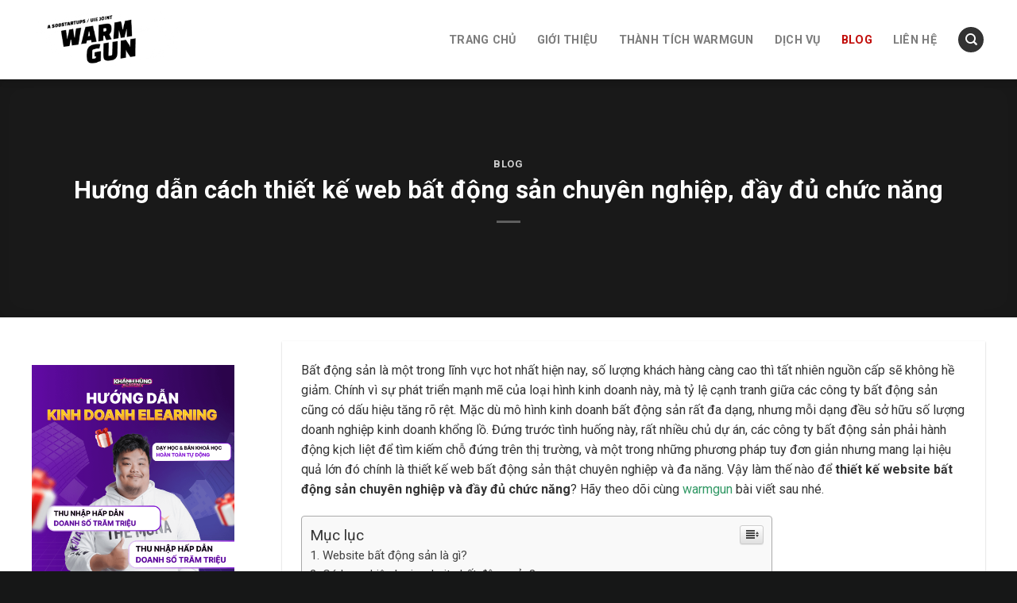

--- FILE ---
content_type: text/html; charset=UTF-8
request_url: https://warmgun.com/huong-dan-cach-thiet-ke-web-bat-dong-san/
body_size: 27234
content:
<!DOCTYPE html>
<!--[if IE 9 ]> <html lang="vi" class="ie9 loading-site no-js"> <![endif]-->
<!--[if IE 8 ]> <html lang="vi" class="ie8 loading-site no-js"> <![endif]-->
<!--[if (gte IE 9)|!(IE)]><!--><html lang="vi" class="loading-site no-js"> <!--<![endif]-->
<head>
	<meta charset="UTF-8" />
	<meta name="viewport" content="width=device-width, initial-scale=1.0, maximum-scale=1.0, user-scalable=no" />

	<link rel="profile" href="https://gmpg.org/xfn/11" />
	<link rel="pingback" href="https://warmgun.com/xmlrpc.php" />

	<script>(function(html){html.className = html.className.replace(/\bno-js\b/,'js')})(document.documentElement);</script>
<title>Hướng dẫn thiết kế web bất động sản chuyên nghiệp đầy đủ và chức năng</title>

<!-- This site is optimized with the Yoast SEO plugin v11.5 - https://yoast.com/wordpress/plugins/seo/ -->
<meta name="description" content="Hướng dẫn thiết kế web bất động sản chuyên nghiệp có đầy đủ chức năng cần thiết giúp công ty bất động sản và người dùng tương tác, giao dịch với nhau"/>
<link rel="canonical" href="https://warmgun.com/huong-dan-cach-thiet-ke-web-bat-dong-san/" />
<meta property="og:locale" content="vi_VN" />
<meta property="og:type" content="article" />
<meta property="og:title" content="Hướng dẫn thiết kế web bất động sản chuyên nghiệp đầy đủ và chức năng" />
<meta property="og:description" content="Hướng dẫn thiết kế web bất động sản chuyên nghiệp có đầy đủ chức năng cần thiết giúp công ty bất động sản và người dùng tương tác, giao dịch với nhau" />
<meta property="og:url" content="https://warmgun.com/huong-dan-cach-thiet-ke-web-bat-dong-san/" />
<meta property="og:site_name" content="warmgun" />
<meta property="article:section" content="Blog" />
<meta property="article:published_time" content="2020-08-26T10:12:37+00:00" />
<meta property="article:modified_time" content="2022-03-18T09:12:27+00:00" />
<meta property="og:updated_time" content="2022-03-18T09:12:27+00:00" />
<meta property="og:image" content="https://warmgun.com/wp-content/uploads/2020/08/post-thumb-bds.jpg" />
<meta property="og:image:secure_url" content="https://warmgun.com/wp-content/uploads/2020/08/post-thumb-bds.jpg" />
<meta property="og:image:width" content="1000" />
<meta property="og:image:height" content="670" />
<meta name="twitter:card" content="summary_large_image" />
<meta name="twitter:description" content="Hướng dẫn thiết kế web bất động sản chuyên nghiệp có đầy đủ chức năng cần thiết giúp công ty bất động sản và người dùng tương tác, giao dịch với nhau" />
<meta name="twitter:title" content="Hướng dẫn thiết kế web bất động sản chuyên nghiệp đầy đủ và chức năng" />
<meta name="twitter:image" content="http://warmgun.com/wp-content/uploads/2020/08/post-thumb-bds.jpg" />
<script type='application/ld+json' class='yoast-schema-graph yoast-schema-graph--main'>{"@context":"https://schema.org","@graph":[{"@type":"Organization","@id":"https://warmgun.com/#organization","name":"","url":"https://warmgun.com/","sameAs":[]},{"@type":"WebSite","@id":"https://warmgun.com/#website","url":"https://warmgun.com/","name":"warmgun","publisher":{"@id":"https://warmgun.com/#organization"},"potentialAction":{"@type":"SearchAction","target":"https://warmgun.com/?s={search_term_string}","query-input":"required name=search_term_string"}},{"@type":"ImageObject","@id":"https://warmgun.com/huong-dan-cach-thiet-ke-web-bat-dong-san/#primaryimage","url":"https://warmgun.com/wp-content/uploads/2020/08/post-thumb-bds.jpg","width":1000,"height":670},{"@type":"WebPage","@id":"https://warmgun.com/huong-dan-cach-thiet-ke-web-bat-dong-san/#webpage","url":"https://warmgun.com/huong-dan-cach-thiet-ke-web-bat-dong-san/","inLanguage":"vi","name":"H\u01b0\u1edbng d\u1eabn thi\u1ebft k\u1ebf web b\u1ea5t \u0111\u1ed9ng s\u1ea3n chuy\u00ean nghi\u1ec7p \u0111\u1ea7y \u0111\u1ee7 v\u00e0 ch\u1ee9c n\u0103ng","isPartOf":{"@id":"https://warmgun.com/#website"},"primaryImageOfPage":{"@id":"https://warmgun.com/huong-dan-cach-thiet-ke-web-bat-dong-san/#primaryimage"},"datePublished":"2020-08-26T10:12:37+00:00","dateModified":"2022-03-18T09:12:27+00:00","description":"H\u01b0\u1edbng d\u1eabn thi\u1ebft k\u1ebf web b\u1ea5t \u0111\u1ed9ng s\u1ea3n chuy\u00ean nghi\u1ec7p c\u00f3 \u0111\u1ea7y \u0111\u1ee7 ch\u1ee9c n\u0103ng c\u1ea7n thi\u1ebft gi\u00fap c\u00f4ng ty b\u1ea5t \u0111\u1ed9ng s\u1ea3n v\u00e0 ng\u01b0\u1eddi d\u00f9ng t\u01b0\u01a1ng t\u00e1c, giao d\u1ecbch v\u1edbi nhau"},{"@type":"Article","@id":"https://warmgun.com/huong-dan-cach-thiet-ke-web-bat-dong-san/#article","isPartOf":{"@id":"https://warmgun.com/huong-dan-cach-thiet-ke-web-bat-dong-san/#webpage"},"author":{"@id":"https://warmgun.com/schema/person/admin/#author"},"headline":"H\u01b0\u1edbng d\u1eabn c\u00e1ch thi\u1ebft k\u1ebf web b\u1ea5t \u0111\u1ed9ng s\u1ea3n chuy\u00ean nghi\u1ec7p, \u0111\u1ea7y \u0111\u1ee7 ch\u1ee9c n\u0103ng","datePublished":"2020-08-26T10:12:37+00:00","dateModified":"2022-03-18T09:12:27+00:00","commentCount":0,"mainEntityOfPage":{"@id":"https://warmgun.com/huong-dan-cach-thiet-ke-web-bat-dong-san/#webpage"},"publisher":{"@id":"https://warmgun.com/#organization"},"image":{"@id":"https://warmgun.com/huong-dan-cach-thiet-ke-web-bat-dong-san/#primaryimage"},"articleSection":"Blog"},{"@type":["Person"],"@id":"https://warmgun.com/author/admin/#author","name":"Admin","image":{"@type":"ImageObject","@id":"https://warmgun.com/#authorlogo","url":"https://secure.gravatar.com/avatar/c6b3d31539b5f51e68dc08bbde85fcec?s=96&d=mm&r=g","caption":"Admin"},"sameAs":[]}]}</script>
<!-- / Yoast SEO plugin. -->

<link rel='dns-prefetch' href='//warmgun.com' />
<link rel='dns-prefetch' href='//cdn.jsdelivr.net' />
<link rel='dns-prefetch' href='//s.w.org' />
<link rel="alternate" type="application/rss+xml" title="Dòng thông tin warmgun &raquo;" href="https://warmgun.com/feed/" />
<link rel="alternate" type="application/rss+xml" title="Dòng phản hồi warmgun &raquo;" href="https://warmgun.com/comments/feed/" />
<link rel="alternate" type="application/rss+xml" title="warmgun &raquo; Hướng dẫn cách thiết kế web bất động sản chuyên nghiệp, đầy đủ chức năng Dòng phản hồi" href="https://warmgun.com/huong-dan-cach-thiet-ke-web-bat-dong-san/feed/" />
		<script type="text/javascript">
			window._wpemojiSettings = {"baseUrl":"https:\/\/s.w.org\/images\/core\/emoji\/11\/72x72\/","ext":".png","svgUrl":"https:\/\/s.w.org\/images\/core\/emoji\/11\/svg\/","svgExt":".svg","source":{"concatemoji":"https:\/\/warmgun.com\/wp-includes\/js\/wp-emoji-release.min.js?ver=4.9.12"}};
			!function(a,b,c){function d(a,b){var c=String.fromCharCode;l.clearRect(0,0,k.width,k.height),l.fillText(c.apply(this,a),0,0);var d=k.toDataURL();l.clearRect(0,0,k.width,k.height),l.fillText(c.apply(this,b),0,0);var e=k.toDataURL();return d===e}function e(a){var b;if(!l||!l.fillText)return!1;switch(l.textBaseline="top",l.font="600 32px Arial",a){case"flag":return!(b=d([55356,56826,55356,56819],[55356,56826,8203,55356,56819]))&&(b=d([55356,57332,56128,56423,56128,56418,56128,56421,56128,56430,56128,56423,56128,56447],[55356,57332,8203,56128,56423,8203,56128,56418,8203,56128,56421,8203,56128,56430,8203,56128,56423,8203,56128,56447]),!b);case"emoji":return b=d([55358,56760,9792,65039],[55358,56760,8203,9792,65039]),!b}return!1}function f(a){var c=b.createElement("script");c.src=a,c.defer=c.type="text/javascript",b.getElementsByTagName("head")[0].appendChild(c)}var g,h,i,j,k=b.createElement("canvas"),l=k.getContext&&k.getContext("2d");for(j=Array("flag","emoji"),c.supports={everything:!0,everythingExceptFlag:!0},i=0;i<j.length;i++)c.supports[j[i]]=e(j[i]),c.supports.everything=c.supports.everything&&c.supports[j[i]],"flag"!==j[i]&&(c.supports.everythingExceptFlag=c.supports.everythingExceptFlag&&c.supports[j[i]]);c.supports.everythingExceptFlag=c.supports.everythingExceptFlag&&!c.supports.flag,c.DOMReady=!1,c.readyCallback=function(){c.DOMReady=!0},c.supports.everything||(h=function(){c.readyCallback()},b.addEventListener?(b.addEventListener("DOMContentLoaded",h,!1),a.addEventListener("load",h,!1)):(a.attachEvent("onload",h),b.attachEvent("onreadystatechange",function(){"complete"===b.readyState&&c.readyCallback()})),g=c.source||{},g.concatemoji?f(g.concatemoji):g.wpemoji&&g.twemoji&&(f(g.twemoji),f(g.wpemoji)))}(window,document,window._wpemojiSettings);
		</script>
		<style type="text/css">
img.wp-smiley,
img.emoji {
	display: inline !important;
	border: none !important;
	box-shadow: none !important;
	height: 1em !important;
	width: 1em !important;
	margin: 0 .07em !important;
	vertical-align: -0.1em !important;
	background: none !important;
	padding: 0 !important;
}
</style>
<link rel='stylesheet' id='dashicons-css'  href='https://warmgun.com/wp-includes/css/dashicons.min.css?ver=4.9.12' type='text/css' media='all' />
<link rel='stylesheet' id='menu-icons-extra-css'  href='https://warmgun.com/wp-content/plugins/ot-flatsome-vertical-menu/libs/menu-icons/css/extra.min.css?ver=0.10.2' type='text/css' media='all' />
<link rel='stylesheet' id='hrw-css'  href='https://warmgun.com/wp-content/plugins/call-now-icon-animate/css.css' type='text/css' media='' />
<link rel='stylesheet' id='contact-form-7-css'  href='https://warmgun.com/wp-content/plugins/contact-form-7/includes/css/styles.css?ver=5.0.1' type='text/css' media='all' />
<link rel='stylesheet' id='menu-image-css'  href='https://warmgun.com/wp-content/plugins/menu-image/menu-image.css?ver=1.1' type='text/css' media='all' />
<link rel='stylesheet' id='ot-vertical-menu-css'  href='https://warmgun.com/wp-content/plugins/ot-flatsome-vertical-menu/assets/css/ot-vertical-menu.css?ver=1.1.0' type='text/css' media='all' />
<link rel='stylesheet' id='ez-icomoon-css'  href='https://warmgun.com/wp-content/plugins/easy-table-of-contents/vendor/icomoon/style.min.css?ver=2.0.11' type='text/css' media='all' />
<link rel='stylesheet' id='ez-toc-css'  href='https://warmgun.com/wp-content/plugins/easy-table-of-contents/assets/css/screen.min.css?ver=2.0.11' type='text/css' media='all' />
<style id='ez-toc-inline-css' type='text/css'>
div#ez-toc-container p.ez-toc-title {font-size: 120%;}div#ez-toc-container p.ez-toc-title {font-weight: 500;}div#ez-toc-container ul li {font-size: 95%;}
</style>
<link rel='stylesheet' id='flatsome-icons-css'  href='https://warmgun.com/wp-content/themes/flatsome/assets/css/fl-icons.css?ver=3.3' type='text/css' media='all' />
<link rel='stylesheet' id='easy-social-share-buttons-css'  href='https://warmgun.com/wp-content/plugins/easy-social-share-buttons3/assets/css/default-retina/easy-social-share-buttons.css?ver=3.7.3' type='text/css' media='all' />
<link rel='stylesheet' id='essb-cct-style-css'  href='https://warmgun.com/wp-content/plugins/easy-social-share-buttons3/lib/modules/click-to-tweet/assets/css/styles.css?ver=3.7.3' type='text/css' media='all' />
<link rel='stylesheet' id='bfa-font-awesome-css'  href='//cdn.jsdelivr.net/fontawesome/4.7.0/css/font-awesome.min.css?ver=4.7.0' type='text/css' media='all' />
<link rel='stylesheet' id='flatsome-main-css'  href='https://warmgun.com/wp-content/themes/flatsome/assets/css/flatsome.css?ver=3.5.3' type='text/css' media='all' />
<link rel='stylesheet' id='flatsome-shop-css'  href='https://warmgun.com/wp-content/themes/flatsome/assets/css/flatsome-shop.css?ver=3.5.3' type='text/css' media='all' />
<link rel='stylesheet' id='flatsome-style-css'  href='https://warmgun.com/wp-content/themes/flatsome-child/style.css?ver=3.5.3' type='text/css' media='all' />
<script type='text/javascript' src='https://warmgun.com/wp-includes/js/jquery/jquery.js?ver=1.12.4'></script>
<script type='text/javascript' src='https://warmgun.com/wp-includes/js/jquery/jquery-migrate.min.js?ver=1.4.1'></script>
<link rel='https://api.w.org/' href='https://warmgun.com/wp-json/' />
<link rel="EditURI" type="application/rsd+xml" title="RSD" href="https://warmgun.com/xmlrpc.php?rsd" />
<link rel="wlwmanifest" type="application/wlwmanifest+xml" href="https://warmgun.com/wp-includes/wlwmanifest.xml" /> 
<meta name="generator" content="WordPress 4.9.12" />
<meta name="generator" content="WooCommerce 3.3.5" />
<link rel='shortlink' href='https://warmgun.com/?p=725' />
<link rel="alternate" type="application/json+oembed" href="https://warmgun.com/wp-json/oembed/1.0/embed?url=https%3A%2F%2Fwarmgun.com%2Fhuong-dan-cach-thiet-ke-web-bat-dong-san%2F" />
<link rel="alternate" type="text/xml+oembed" href="https://warmgun.com/wp-json/oembed/1.0/embed?url=https%3A%2F%2Fwarmgun.com%2Fhuong-dan-cach-thiet-ke-web-bat-dong-san%2F&#038;format=xml" />
<meta name="google-site-verification" content="ODRiV7umG0XJt_MGbK_IdpwkOiWi8uw3NvIbpUXMNrk" />
<!-- Global site tag (gtag.js) - Google Analytics -->
<script async src="https://www.googletagmanager.com/gtag/js?id=UA-149289460-1"></script>
<script>
  window.dataLayer = window.dataLayer || [];
  function gtag(){dataLayer.push(arguments);}
  gtag('js', new Date());

  gtag('config', 'UA-149289460-1');
</script>
<script type="application/ld+json">
{
  "@context": "https://schema.org",
  "@type": "LocalBusiness",
  "name": "Warm Gun",
  "image": "http://warmgun.com/wp-content/uploads/2018/04/warm-gun.png",
  "@id": "http://warmgun.com",
  "url": "http://warmgun.com",
  "telephone": "1900 345 455",
  "priceRange": "200$",
  "address": {
    "@type": "PostalAddress",
    "streetAddress": "65 Ngô Đức Kế, Bến Nghé Quận 1",
    "addressLocality": "Hồ Chí Minh",
    "postalCode": "700000",
    "addressCountry": "VN"
  },
  "geo": {
    "@type": "GeoCoordinates",
    "latitude": 10.7722021,
    "longitude": 106.7021357
  },
  "openingHoursSpecification": {
    "@type": "OpeningHoursSpecification",
    "dayOfWeek": [
      "Monday",
      "Tuesday",
      "Wednesday",
      "Thursday",
      "Friday"
    ],
    "opens": "09:00",
    "closes": "17:00"
  }
}
</script><style>.bg{opacity: 0; transition: opacity 1s; -webkit-transition: opacity 1s;} .bg-loaded{opacity: 1;}</style><!--[if IE]><link rel="stylesheet" type="text/css" href="https://warmgun.com/wp-content/themes/flatsome/assets/css/ie-fallback.css"><script src="//cdnjs.cloudflare.com/ajax/libs/html5shiv/3.6.1/html5shiv.js"></script><script>var head = document.getElementsByTagName('head')[0],style = document.createElement('style');style.type = 'text/css';style.styleSheet.cssText = ':before,:after{content:none !important';head.appendChild(style);setTimeout(function(){head.removeChild(style);}, 0);</script><script src="https://warmgun.com/wp-content/themes/flatsome/assets/libs/ie-flexibility.js"></script><![endif]-->    <script type="text/javascript">
    WebFontConfig = {
      google: { families: [ "Roboto:regular,700","Roboto:regular,regular","Roboto:regular,700","Dancing+Script", ] }
    };
    (function() {
      var wf = document.createElement('script');
      wf.src = 'https://ajax.googleapis.com/ajax/libs/webfont/1/webfont.js';
      wf.type = 'text/javascript';
      wf.async = 'true';
      var s = document.getElementsByTagName('script')[0];
      s.parentNode.insertBefore(wf, s);
    })(); </script>
  <meta name="google-site-verification" content="msThFMSYwBV_blv1wpguRL-J3_bM14LpQwOCgMM2Gmc" />	<noscript><style>.woocommerce-product-gallery{ opacity: 1 !important; }</style></noscript>
	<style type="text/css">.essb_links_list li.essb_totalcount_item .essb_t_l_big .essb_t_nb:after, .essb_links_list li.essb_totalcount_item .essb_t_r_big .essb_t_nb:after { color: #777777;content: "shares";display: block;font-size: 11px;font-weight: normal;text-align: center;text-transform: uppercase;margin-top: -5px; } .essb_links_list li.essb_totalcount_item .essb_t_l_big, .essb_links_list li.essb_totalcount_item .essb_t_r_big { text-align: center; }.essb_displayed_sidebar .essb_links_list li.essb_totalcount_item .essb_t_l_big .essb_t_nb:after, .essb_displayed_sidebar .essb_links_list li.essb_totalcount_item .essb_t_r_big .essb_t_nb:after { margin-top: 0px; } .essb_displayed_sidebar_right .essb_links_list li.essb_totalcount_item .essb_t_l_big .essb_t_nb:after, .essb_displayed_sidebar_right .essb_links_list li.essb_totalcount_item .essb_t_r_big .essb_t_nb:after { margin-top: 0px; } .essb_totalcount_item_before, .essb_totalcount_item_after { display: block !important; }.essb_totalcount_item_before .essb_totalcount, .essb_totalcount_item_after .essb_totalcount { border: 0px !important; }.essb_counter_insidebeforename { margin-right: 5px; font-weight: bold; }.essb_width_columns_1 li { width: 100%; }.essb_width_columns_1 li a { width: 92%; }.essb_width_columns_2 li { width: 49%; }.essb_width_columns_2 li a { width: 86%; }.essb_width_columns_3 li { width: 32%; }.essb_width_columns_3 li a { width: 80%; }.essb_width_columns_4 li { width: 24%; }.essb_width_columns_4 li a { width: 70%; }.essb_width_columns_5 li { width: 19.5%; }.essb_width_columns_5 li a { width: 60%; }.essb_width_columns_6 li { width: 16%; }.essb_width_columns_6 li a { width: 55%; }.essb_links li.essb_totalcount_item_before, .essb_width_columns_1 li.essb_totalcount_item_after { width: 100%; text-align: left; }.essb_network_align_center a { text-align: center; }.essb_network_align_right .essb_network_name { float: right;}</style>
<script type="text/javascript">var essb_settings = {"ajax_url":"https:\/\/warmgun.com\/wp-admin\/admin-ajax.php","essb3_nonce":"67683bea66","essb3_plugin_url":"https:\/\/warmgun.com\/wp-content\/plugins\/easy-social-share-buttons3","essb3_facebook_total":true,"essb3_admin_ajax":false,"essb3_internal_counter":false,"essb3_stats":false,"essb3_ga":false,"essb3_ga_mode":"simple","essb3_counter_button_min":0,"essb3_counter_total_min":0,"blog_url":"https:\/\/warmgun.com\/","ajax_type":"wp","essb3_postfloat_stay":false,"essb3_no_counter_mailprint":false,"essb3_single_ajax":false,"twitter_counter":"self","post_id":725};</script><link rel="icon" href="https://warmgun.com/wp-content/uploads/2018/04/cropped-warm-gun-32x32.png" sizes="32x32" />
<link rel="icon" href="https://warmgun.com/wp-content/uploads/2018/04/cropped-warm-gun-192x192.png" sizes="192x192" />
<link rel="apple-touch-icon-precomposed" href="https://warmgun.com/wp-content/uploads/2018/04/cropped-warm-gun-180x180.png" />
<meta name="msapplication-TileImage" content="https://warmgun.com/wp-content/uploads/2018/04/cropped-warm-gun-270x270.png" />
<style id="custom-css" type="text/css">:root {--primary-color: #333333;}/* Site Width */.full-width .ubermenu-nav, .container, .row{max-width: 1230px}.row.row-collapse{max-width: 1200px}.row.row-small{max-width: 1222.5px}.row.row-large{max-width: 1260px}body.framed, body.framed header, body.framed .header-wrapper, body.boxed, body.boxed header, body.boxed .header-wrapper, body.boxed .is-sticky-section{ max-width: 1260px}.header-main{height: 100px}#logo img{max-height: 100px}#logo{width:200px;}#logo img{padding:5px 0;}.header-top{min-height: 30px}.has-transparent + .page-title:first-of-type,.has-transparent + #main > .page-title,.has-transparent + #main > div > .page-title,.has-transparent + #main .page-header-wrapper:first-of-type .page-title{padding-top: 100px;}.header.show-on-scroll,.stuck .header-main{height:70px!important}.stuck #logo img{max-height: 70px!important}.header-bottom {background-color: #f1f1f1}@media (max-width: 549px) {.header-main{height: 70px}#logo img{max-height: 70px}}/* Color */.accordion-title.active, .has-icon-bg .icon .icon-inner,.logo a, .primary.is-underline, .primary.is-link, .badge-outline .badge-inner, .nav-outline > li.active> a,.nav-outline >li.active > a, .cart-icon strong,[data-color='primary'], .is-outline.primary{color: #333333;}/* Color !important */[data-text-color="primary"]{color: #333333!important;}/* Background */.scroll-to-bullets a,.featured-title, .label-new.menu-item > a:after, .nav-pagination > li > .current,.nav-pagination > li > span:hover,.nav-pagination > li > a:hover,.has-hover:hover .badge-outline .badge-inner,button[type="submit"], .button.wc-forward:not(.checkout):not(.checkout-button), .button.submit-button, .button.primary:not(.is-outline),.featured-table .title,.is-outline:hover, .has-icon:hover .icon-label,.nav-dropdown-bold .nav-column li > a:hover, .nav-dropdown.nav-dropdown-bold > li > a:hover, .nav-dropdown-bold.dark .nav-column li > a:hover, .nav-dropdown.nav-dropdown-bold.dark > li > a:hover, .is-outline:hover, .tagcloud a:hover,.grid-tools a, input[type='submit']:not(.is-form), .box-badge:hover .box-text, input.button.alt,.nav-box > li > a:hover,.nav-box > li.active > a,.nav-pills > li.active > a ,.current-dropdown .cart-icon strong, .cart-icon:hover strong, .nav-line-bottom > li > a:before, .nav-line-grow > li > a:before, .nav-line > li > a:before,.banner, .header-top, .slider-nav-circle .flickity-prev-next-button:hover svg, .slider-nav-circle .flickity-prev-next-button:hover .arrow, .primary.is-outline:hover, .button.primary:not(.is-outline), input[type='submit'].primary, input[type='submit'].primary, input[type='reset'].button, input[type='button'].primary, .badge-inner{background-color: #333333;}/* Border */.nav-vertical.nav-tabs > li.active > a,.scroll-to-bullets a.active,.nav-pagination > li > .current,.nav-pagination > li > span:hover,.nav-pagination > li > a:hover,.has-hover:hover .badge-outline .badge-inner,.accordion-title.active,.featured-table,.is-outline:hover, .tagcloud a:hover,blockquote, .has-border, .cart-icon strong:after,.cart-icon strong,.blockUI:before, .processing:before,.loading-spin, .slider-nav-circle .flickity-prev-next-button:hover svg, .slider-nav-circle .flickity-prev-next-button:hover .arrow, .primary.is-outline:hover{border-color: #333333}.nav-tabs > li.active > a{border-top-color: #333333}.widget_shopping_cart_content .blockUI.blockOverlay:before { border-left-color: #333333 }.woocommerce-checkout-review-order .blockUI.blockOverlay:before { border-left-color: #333333 }/* Fill */.slider .flickity-prev-next-button:hover svg,.slider .flickity-prev-next-button:hover .arrow{fill: #333333;}/* Background Color */[data-icon-label]:after, .secondary.is-underline:hover,.secondary.is-outline:hover,.icon-label,.button.secondary:not(.is-outline),.button.alt:not(.is-outline), .badge-inner.on-sale, .button.checkout, .single_add_to_cart_button{ background-color:#c10b08; }/* Color */.secondary.is-underline,.secondary.is-link, .secondary.is-outline,.stars a.active, .star-rating:before, .woocommerce-page .star-rating:before,.star-rating span:before, .color-secondary{color: #c10b08}/* Color !important */[data-text-color="secondary"]{color: #c10b08!important;}/* Border */.secondary.is-outline:hover{border-color:#c10b08}@media screen and (max-width: 549px){body{font-size: 100%;}}body{font-family:"Roboto", sans-serif}body{font-weight: 0}body{color: #353535}.nav > li > a {font-family:"Roboto", sans-serif;}.nav > li > a {font-weight: 700;}h1,h2,h3,h4,h5,h6,.heading-font, .off-canvas-center .nav-sidebar.nav-vertical > li > a{font-family: "Roboto", sans-serif;}h1,h2,h3,h4,h5,h6,.heading-font,.banner h1,.banner h2{font-weight: 700;}h1,h2,h3,h4,h5,h6,.heading-font{color: #1c1c1c;}.alt-font{font-family: "Dancing Script", sans-serif;}a{color: #111111;}a:hover{color: #c10b08;}.tagcloud a:hover{border-color: #c10b08;background-color: #c10b08;}@media screen and (min-width: 550px){.products .box-vertical .box-image{min-width: 300px!important;width: 300px!important;}}.absolute-footer, html{background-color: #161717}.label-new.menu-item > a:after{content:"New";}.label-hot.menu-item > a:after{content:"Hot";}.label-sale.menu-item > a:after{content:"Sale";}.label-popular.menu-item > a:after{content:"Popular";}</style>		<style type="text/css" id="wp-custom-css">
			/*---------global-----------*/
/*---căn đều sẳn phẩm---*/
.has-shadow>.col>.col-inner {
    height: 100%;
}
.flickity-viewport .col.is-selected {
    height: 100%;
}
.flickity-viewport .col-inner {
    height: 100%;
}
.product-small.box.has-hover.box-normal.box-text-bottom {
    height: 100%;
}

/*---giới hạn chữ tên sản phẩm---*/
p.name.product-title a{
    overflow: hidden;
    text-overflow: ellipsis;
    display: -webkit-box;
    -webkit-box-orient: vertical;
    -webkit-line-clamp: 2;
    height: 38px;
}

/*---style related product---*/
.related-products-wrapper .product-small.box {
    background-color: #fff;
    box-shadow: 0 1px 3px -2px rgba(0,0,0,0.12), 0 1px 2px rgba(0,0,0,0.24);
}
.related-products-wrapper .product-small.box:hover {
    box-shadow: 0 3px 6px -4px rgba(0,0,0,0.16), 0 3px 6px rgba(0,0,0,0.23);
}
.related-products-wrapper .box-text.box-text-products {
    padding: 15px;
}
/*---end style related product---*/

/*-style tiêu đề bài viết trước sau-*/
.nav-previous,
.nav-next {
    overflow: hidden;
    text-overflow: ellipsis;
    display: -webkit-box;
    -webkit-box-orient: vertical;
    -webkit-line-clamp: 1;
    height: auto;
}
/*---style giới hạn chữ bài viết---*/
.blog-archive h5.post-title.is-large {
    overflow: hidden;
    text-overflow: ellipsis;
    display: -webkit-box;
    -webkit-box-orient: vertical;
    -webkit-line-clamp: 2;
    height: 40px;
}
.blog-archive p.from_the_blog_excerpt {
    overflow: hidden;
    text-overflow: ellipsis;
    display: -webkit-box;
    -webkit-box-orient: vertical;
    -webkit-line-clamp: 2;
    height: 45px;
}

/*---style shop and product sidebar---*/
#shop-sidebar ul,
#product-sidebar ul,
.post-sidebar ul {
    font-size: 14px;
    border: 1px solid #ddd;
    padding: 15px;
		background-color: #fff;
}
/*---end style shop and product sidebar---*/
/*---style filter in sidebar---*/
ul.woocommerce-widget-layered-nav-list {
    max-height: 300px;
    overflow: auto;
    padding-right: 20px;
}
ul.product_list_widget {
    font-size: 14px;
}
/*---end style filter in sidebar---*/
/*--------end global--------*/


/*---------header-----------*/
/*---style active nav---*/
.header-main .nav > li:hover > a,
.header-main .nav > li.current-menu-item > a,
.header-main .nav > li.current-menu-parent > a,
.header-main .nav > li.current-post-parent > a,
.header-main .nav > li.current-product-parent > a,
.header-main .nav > li.current_page_parent > a,
.header-main .nav > li.current-product-ancestor > a {
    color: #c10b08;
}

/*--------end header--------*/


/*---------content-----------*/
/*-----style contact form-----*/
.sec_lien_he .form-ct {
    width: 780px;
    margin: 0 auto;
    max-width: 100%;
}
.sec_lien_he .form-ct .form-row {
    padding: 5px;
    float: left;
    width: 100%;
    margin-bottom: 0;
}
.sec_lien_he .form-ct .form-row.w50 {
    width: 50%;
}
.sec_lien_he input,
.sec_lien_he textarea{
    margin-bottom: 0;
}
.sec_lien_he .center-txt {
    text-align: center;
}
.sec_lien_he .center-txt input{
    min-width: 170px;
}
.sec_lien_he .wpcf7-form-control:focus {
    border-color: #f8b742;
    -webkit-box-shadow: inset 0 1px 1px rgba(0, 0, 0, 0.075), 0 0 8px rgba(248, 183, 66, 0.6);
    box-shadow: inset 0 1px 1px rgba(0, 0, 0, 0.075), 0 0 8px rgba(248, 183, 66, 0.6);
}
/*---end style contact form---*/

/*---style mona_title*/
.mona_title {
    color: #3f3f3f;
    font-size: 32px;
    font-weight: bold;
    line-height: 32px;
    margin-bottom: 16px;
    padding-bottom: 25px;
    letter-spacing: 3px;
    position: relative;
    text-align: center;
    text-transform: uppercase;
    clear: both;
    font-family: "Josefin Sans", sans-serif;
}

/*---style sec_team_member---*/
.sec_team_member .person-name {
    color: #c10b08;
}
.sec_team_member .box.has-hover.has-hover.box-text-bottom {
    padding-top: 10px;
}
.sec_team_member .box.has-hover.has-hover.box-text-bottom:hover {
    border: 4px dashed #ddd;
    border-radius: 5px;
}

/*---style sec_projects---*/
.sec_projects h5.post-title.is-large {
    overflow: hidden;
    text-overflow: ellipsis;
    display: -webkit-box;
    -webkit-box-orient: vertical;
    -webkit-line-clamp: 1;
		height: 20px;
		font-size: 14px;
    line-height: 20px;
		font-weight: bold;
		letter-spacing: 0.5px;
		margin-bottom: 10px;
		font-family: "Josefin Sans", sans-serif;
}
.sec_projects .is-divider {
    display: none;
}
.sec_projects p.from_the_blog_excerpt {
    font-weight: 500;
    font-size: 14px;
    color: #767676;
    line-height: 18px;
}
/*--------end content--------*/


/*---------footer-----------*/
.sec_footer,
.sec_footer p {
    font-size: 14px;
    color: #888888;
}
.sec_footer h3 {
    letter-spacing: 2px;
}
.sec_footer .col_contact_info .icon-box-img {
    width: 15px !important;
}
.sec_footer .box-text.text-center {
    display: none;
}
.sec_footer .mona_sidebar_footer ul {
    margin: 0;
}
.sec_footer .mona_sidebar_footer ul > li:after{
    content: "\f101";
    font-family: FontAwesome;
    position: absolute;
    right: 0;
    margin-top: 5px;
    font-size: 14px;
    color: #999999;
}
.sec_footer .mona_sidebar_footer ul > li:hover > a,
.sec_footer .mona_sidebar_footer ul > li.current-menu-item > a,
.sec_footer .mona_sidebar_footer ul > li.current-menu-parent > a,
.sec_footer .mona_sidebar_footer ul > li.current-post-parent > a,
.sec_footer .mona_sidebar_footer ul > li.current-product-parent > a,
.sec_footer .mona_sidebar_footer ul > li.current_page_parent > a,
.sec_footer .mona_sidebar_footer ul > li.current-product-ancestor > a {
    color: #fff;
}
/*--------end footer--------*/

/*-----style mobile mode-----*/
@media screen and (max-width: 549px){
    
}
/*---end style mobile mode---*/
/*STYE VIỀN HÌNH ẢNH CỦA QUANG*/
.hieuunghinhanh {
    box-shadow: 0 0.5rem 2rem 0.25rem rgba(0,0,0,.3);
}
/*---Border action---*/
.mona-highlight {
    font-weight: 700;
    padding: 0.7em;
    text-align: center;
    width: 80%;
    margin: 0 auto;
    margin-bottom: 1em;
    border: 2.5px dashed #ee5a5a;
}

/*STYE KHUNG LIÊN HỆ CỦA QUANG*/
.khunglienhe {background: rgb(250, 248, 215);font-family: montserrat,sans-serif;margin: 0.5em 0.5em 1em 0em;
font-size: 16px;padding: 1.5em 1em;
border: 5px;box-shadow: 1px 1px 0px #eee;
}		</style>
	</head>

<body class="post-template-default single single-post postid-725 single-format-standard header-shadow lightbox nav-dropdown-has-arrow">

<a class="skip-link screen-reader-text" href="#main">Skip to content</a>

<div id="wrapper">


<header id="header" class="header has-sticky sticky-jump">
   <div class="header-wrapper">
	<div id="masthead" class="header-main ">
      <div class="header-inner flex-row container logo-left medium-logo-center" role="navigation">

          <!-- Logo -->
          <div id="logo" class="flex-col logo">
            <!-- Header logo -->
<a href="https://warmgun.com/" title="warmgun - Một trang web mới sử dụng WordPress" rel="home">
    <img width="200" height="100" src="https://warmgun.com/wp-content/uploads/2018/04/warm-gun.png" class="header_logo header-logo" alt="warmgun" /><img width="200" height="100" src="https://warmgun.com/wp-content/uploads/2018/04/warm-gun.png" class="header-logo-dark" alt="warmgun" /></a>
          </div>

          <!-- Mobile Left Elements -->
          <div class="flex-col show-for-medium flex-left">
            <ul class="mobile-nav nav nav-left ">
              <li class="nav-icon has-icon">
  		<a href="#" data-open="#main-menu" data-pos="left" data-bg="main-menu-overlay" data-color="" class="is-small" aria-controls="main-menu" aria-expanded="false">
		
		  <i class="icon-menu" ></i>
		  		</a>
	</li>            </ul>
          </div>

          <!-- Left Elements -->
          <div class="flex-col hide-for-medium flex-left
            flex-grow">
            <ul class="header-nav header-nav-main nav nav-left  nav-size-medium nav-spacing-xlarge nav-uppercase" >
                          </ul>
          </div>

          <!-- Right Elements -->
          <div class="flex-col hide-for-medium flex-right">
            <ul class="header-nav header-nav-main nav nav-right  nav-size-medium nav-spacing-xlarge nav-uppercase">
              <li id="menu-item-24" class="menu-item menu-item-type-post_type menu-item-object-page menu-item-home  menu-item-24"><a href="https://warmgun.com/" class="menu-image-title-after nav-top-link"><span class="menu-image-title">Trang chủ</span></a></li>
<li id="menu-item-22" class="menu-item menu-item-type-post_type menu-item-object-page  menu-item-22"><a href="https://warmgun.com/about-us/" class="menu-image-title-after nav-top-link"><span class="menu-image-title">Giới thiệu</span></a></li>
<li id="menu-item-166" class="menu-item menu-item-type-post_type menu-item-object-page  menu-item-166"><a href="https://warmgun.com/producers/" class="menu-image-title-after nav-top-link"><span class="menu-image-title">Thành tích Warmgun</span></a></li>
<li id="menu-item-825" class="menu-item menu-item-type-custom menu-item-object-custom menu-item-has-children  menu-item-825 has-dropdown"><a href="#" class="menu-image-title-after nav-top-link"><span class="menu-image-title">Dịch vụ</span></a>
<ul class='nav-dropdown nav-dropdown-default'>
	<li id="menu-item-830" class="menu-item menu-item-type-post_type menu-item-object-post  menu-item-830"><a href="https://warmgun.com/nen-tang-thiet-ke-giao-dien-app-mobile/" class="menu-image-title-after"><span class="menu-image-title">Thiết kế giao diện app mobile tốt nhất</span></a></li>
	<li id="menu-item-831" class="menu-item menu-item-type-post_type menu-item-object-post  menu-item-831"><a href="https://warmgun.com/ux-la-gi-va-vai-tro-cua-thiet-ke-ux/" class="menu-image-title-after"><span class="menu-image-title">Thiết kế website chuẩn UX</span></a></li>
	<li id="menu-item-847" class="menu-item menu-item-type-post_type menu-item-object-post  menu-item-847"><a href="https://warmgun.com/thiet-ke-website-chuan-seo/" class="menu-image-title-after"><span class="menu-image-title">Thiết kế website chuẩn SEO</span></a></li>
</ul>
</li>
<li id="menu-item-245" class="menu-item menu-item-type-taxonomy menu-item-object-category current-post-ancestor current-menu-parent current-post-parent  menu-item-245"><a href="https://warmgun.com/blog/" class="menu-image-title-after nav-top-link"><span class="menu-image-title">Blog</span></a></li>
<li id="menu-item-23" class="menu-item menu-item-type-post_type menu-item-object-page  menu-item-23"><a href="https://warmgun.com/contact-us/" class="menu-image-title-after nav-top-link"><span class="menu-image-title">Liên hệ</span></a></li>
<li class="header-search header-search-dropdown has-icon has-dropdown menu-item-has-children">
	<div class="header-button">	<a href="#" class="icon primary button circle is-small"><i class="icon-search" ></i></a>
	</div>	<ul class="nav-dropdown nav-dropdown-default">
	 	<li class="header-search-form search-form html relative has-icon">
	<div class="header-search-form-wrapper">
		<div class="searchform-wrapper ux-search-box relative form- is-normal"><form role="search" method="get" class="searchform" action="https://warmgun.com/">
		<div class="flex-row relative">
									<div class="flex-col flex-grow">
			  <input type="search" class="search-field mb-0" name="s" value="" placeholder="Tìm kiếm&hellip;" />
		    <input type="hidden" name="post_type" value="product" />
        			</div><!-- .flex-col -->
			<div class="flex-col">
				<button type="submit" class="ux-search-submit submit-button secondary button icon mb-0">
					<i class="icon-search" ></i>				</button>
			</div><!-- .flex-col -->
		</div><!-- .flex-row -->
	 <div class="live-search-results text-left z-top"></div>
</form>
</div>	</div>
</li>	</ul><!-- .nav-dropdown -->
</li>
            </ul>
          </div>

          <!-- Mobile Right Elements -->
          <div class="flex-col show-for-medium flex-right">
            <ul class="mobile-nav nav nav-right ">
              <li class="header-search header-search-dropdown has-icon has-dropdown menu-item-has-children">
	<div class="header-button">	<a href="#" class="icon primary button circle is-small"><i class="icon-search" ></i></a>
	</div>	<ul class="nav-dropdown nav-dropdown-default">
	 	<li class="header-search-form search-form html relative has-icon">
	<div class="header-search-form-wrapper">
		<div class="searchform-wrapper ux-search-box relative form- is-normal"><form role="search" method="get" class="searchform" action="https://warmgun.com/">
		<div class="flex-row relative">
									<div class="flex-col flex-grow">
			  <input type="search" class="search-field mb-0" name="s" value="" placeholder="Tìm kiếm&hellip;" />
		    <input type="hidden" name="post_type" value="product" />
        			</div><!-- .flex-col -->
			<div class="flex-col">
				<button type="submit" class="ux-search-submit submit-button secondary button icon mb-0">
					<i class="icon-search" ></i>				</button>
			</div><!-- .flex-col -->
		</div><!-- .flex-row -->
	 <div class="live-search-results text-left z-top"></div>
</form>
</div>	</div>
</li>	</ul><!-- .nav-dropdown -->
</li>
            </ul>
          </div>

      </div><!-- .header-inner -->
     
      </div><!-- .header-main -->
<div class="header-bg-container fill"><div class="header-bg-image fill"></div><div class="header-bg-color fill"></div></div><!-- .header-bg-container -->   </div><!-- header-wrapper-->
</header>

  <div class="page-title blog-featured-title featured-title no-overflow">

  	<div class="page-title-bg fill">
  		  		<div class="title-bg fill bg-fill bg-top" style="background-image: url('https://warmgun.com/wp-content/uploads/2020/08/post-thumb-bds.jpg');" data-parallax-fade="true" data-parallax="-2" data-parallax-background data-parallax-container=".page-title"></div>
  		  		<div class="title-overlay fill" style="background-color: rgba(0,0,0,.5)"></div>
  	</div>

  	<div class="page-title-inner container  flex-row  dark is-large" style="min-height: 300px">
  	 	<div class="flex-col flex-center text-center">
  			<h6 class="entry-category is-xsmall">
	<a href="https://warmgun.com/blog/" rel="category tag">Blog</a></h6>

<h1 class="entry-title">Hướng dẫn cách thiết kế web bất động sản chuyên nghiệp, đầy đủ chức năng</h1>
<div class="entry-divider is-divider small"></div>

  	 	</div>
  	</div><!-- flex-row -->
  </div><!-- .page-title -->

<main id="main" class="">

<div id="content" class="blog-wrapper blog-single page-wrapper">
	
<div class="row row-large ">

	<div class="post-sidebar large-3 col">
		<div id="secondary" class="widget-area " role="complementary">
		<aside id="media_image-2" class="widget widget_media_image"><a href="https://bit.ly/KHA-4858" rel="nofollow" target="_blank"><img width="960" height="1200" src="https://warmgun.com/wp-content/uploads/2024/06/khanhhung-academy.png" class="image wp-image-2041  attachment-full size-full" alt="" style="max-width: 100%; height: auto;" srcset="https://warmgun.com/wp-content/uploads/2024/06/khanhhung-academy.png 960w, https://warmgun.com/wp-content/uploads/2024/06/khanhhung-academy-240x300.png 240w, https://warmgun.com/wp-content/uploads/2024/06/khanhhung-academy-768x960.png 768w, https://warmgun.com/wp-content/uploads/2024/06/khanhhung-academy-819x1024.png 819w, https://warmgun.com/wp-content/uploads/2024/06/khanhhung-academy-19x24.png 19w, https://warmgun.com/wp-content/uploads/2024/06/khanhhung-academy-29x36.png 29w, https://warmgun.com/wp-content/uploads/2024/06/khanhhung-academy-38x48.png 38w, https://warmgun.com/wp-content/uploads/2024/06/khanhhung-academy-600x750.png 600w" sizes="(max-width: 960px) 100vw, 960px" /></a></aside><aside id="search-2" class="widget widget_search"><form method="get" class="searchform" action="https://warmgun.com/" role="search">
		<div class="flex-row relative">
			<div class="flex-col flex-grow">
	   	   <input type="search" class="search-field mb-0" name="s" value="" id="s" placeholder="Tìm kiếm&hellip;" />
			</div><!-- .flex-col -->
			<div class="flex-col">
				<button type="submit" class="ux-search-submit submit-button secondary button icon mb-0">
					<i class="icon-search" ></i>				</button>
			</div><!-- .flex-col -->
		</div><!-- .flex-row -->
    <div class="live-search-results text-left z-top"></div>
</form>
</aside>		<aside id="flatsome_recent_posts-4" class="widget flatsome_recent_posts">		<span class="widget-title "><span>Bài viết mới</span></span><div class="is-divider small"></div>		<ul>		
		
		<li class="recent-blog-posts-li">
			<div class="flex-row recent-blog-posts align-top pt-half pb-half">
				<div class="flex-col mr-half">
					<div class="badge post-date  badge-circle">
							<div class="badge-inner bg-fill" style="background: linear-gradient( rgba(0, 0, 0, 0.5), rgba(0, 0, 0, 0.2) ), url(https://warmgun.com/wp-content/uploads/2026/01/youtube-music-va-spotify-150x150.jpg); color:#fff; text-shadow:1px 1px 0px rgba(0,0,0,.5); border:0;>
								<span class="post-date-day">05</span><br>
								<span class="post-date-month is-xsmall">Th1</span>
							</div>
					</div>
				</div><!-- .flex-col -->
				<div class="flex-col flex-grow">
					  <a href="https://warmgun.com/youtube-music-va-spotify/" title="YouTube Music Và Spotify: Nên Chọn Nền Tảng Nghe Nhạc Nào?">YouTube Music Và Spotify: Nên Chọn Nền Tảng Nghe Nhạc Nào?</a>
				   	  <span class="post_comments oppercase op-7 block is-xsmall"><a href="https://warmgun.com/youtube-music-va-spotify/#respond"></a></span>
				</div>
			</div><!-- .flex-row -->
		</li>
		
		
		<li class="recent-blog-posts-li">
			<div class="flex-row recent-blog-posts align-top pt-half pb-half">
				<div class="flex-col mr-half">
					<div class="badge post-date  badge-circle">
							<div class="badge-inner bg-fill" style="background: linear-gradient( rgba(0, 0, 0, 0.5), rgba(0, 0, 0, 0.2) ), url(https://warmgun.com/wp-content/uploads/2025/12/loi-thuong-gap-cua-may-pha-ca-phe-150x150.jpg); color:#fff; text-shadow:1px 1px 0px rgba(0,0,0,.5); border:0;>
								<span class="post-date-day">05</span><br>
								<span class="post-date-month is-xsmall">Th12</span>
							</div>
					</div>
				</div><!-- .flex-col -->
				<div class="flex-col flex-grow">
					  <a href="https://warmgun.com/loi-thuong-gap-cua-may-pha-ca-phe/" title="10 Lỗi Thường Gặp Của Máy Pha Cà Phê: Nguyên Nhân &#038; Cách Khắc Phục">10 Lỗi Thường Gặp Của Máy Pha Cà Phê: Nguyên Nhân &#038; Cách Khắc Phục</a>
				   	  <span class="post_comments oppercase op-7 block is-xsmall"><a href="https://warmgun.com/loi-thuong-gap-cua-may-pha-ca-phe/#respond"></a></span>
				</div>
			</div><!-- .flex-row -->
		</li>
		
		
		<li class="recent-blog-posts-li">
			<div class="flex-row recent-blog-posts align-top pt-half pb-half">
				<div class="flex-col mr-half">
					<div class="badge post-date  badge-circle">
							<div class="badge-inner bg-fill" style="background: linear-gradient( rgba(0, 0, 0, 0.5), rgba(0, 0, 0, 0.2) ), url(https://warmgun.com/wp-content/uploads/2025/11/du-lich-ha-giang-mua-nao-dep-nhat-150x150.jpg); color:#fff; text-shadow:1px 1px 0px rgba(0,0,0,.5); border:0;>
								<span class="post-date-day">12</span><br>
								<span class="post-date-month is-xsmall">Th11</span>
							</div>
					</div>
				</div><!-- .flex-col -->
				<div class="flex-col flex-grow">
					  <a href="https://warmgun.com/du-lich-ha-giang-mua-nao-dep-nhat/" title="Du Lịch Hà Giang Mùa Nào Đẹp Nhất? Gợi Ý Tour Trải Nghiệm Thú Vị">Du Lịch Hà Giang Mùa Nào Đẹp Nhất? Gợi Ý Tour Trải Nghiệm Thú Vị</a>
				   	  <span class="post_comments oppercase op-7 block is-xsmall"><a href="https://warmgun.com/du-lich-ha-giang-mua-nao-dep-nhat/#respond"></a></span>
				</div>
			</div><!-- .flex-row -->
		</li>
		
		
		<li class="recent-blog-posts-li">
			<div class="flex-row recent-blog-posts align-top pt-half pb-half">
				<div class="flex-col mr-half">
					<div class="badge post-date  badge-circle">
							<div class="badge-inner bg-fill" style="background: linear-gradient( rgba(0, 0, 0, 0.5), rgba(0, 0, 0, 0.2) ), url(https://warmgun.com/wp-content/uploads/2025/11/kinh-nghiem-chay-xe-may-theo-doan-150x150.jpg); color:#fff; text-shadow:1px 1px 0px rgba(0,0,0,.5); border:0;>
								<span class="post-date-day">10</span><br>
								<span class="post-date-month is-xsmall">Th11</span>
							</div>
					</div>
				</div><!-- .flex-col -->
				<div class="flex-col flex-grow">
					  <a href="https://warmgun.com/kinh-nghiem-chay-xe-may-theo-doan/" title="Kinh Nghiệm Chạy Xe Máy Theo Đoàn Phượt Đảm Bảo An Toàn">Kinh Nghiệm Chạy Xe Máy Theo Đoàn Phượt Đảm Bảo An Toàn</a>
				   	  <span class="post_comments oppercase op-7 block is-xsmall"><a href="https://warmgun.com/kinh-nghiem-chay-xe-may-theo-doan/#respond"></a></span>
				</div>
			</div><!-- .flex-row -->
		</li>
		
		
		<li class="recent-blog-posts-li">
			<div class="flex-row recent-blog-posts align-top pt-half pb-half">
				<div class="flex-col mr-half">
					<div class="badge post-date  badge-circle">
							<div class="badge-inner bg-fill" style="background: linear-gradient( rgba(0, 0, 0, 0.5), rgba(0, 0, 0, 0.2) ), url(https://warmgun.com/wp-content/uploads/2025/11/thuong-hieu-ghe-van-phong-150x150.jpg); color:#fff; text-shadow:1px 1px 0px rgba(0,0,0,.5); border:0;>
								<span class="post-date-day">06</span><br>
								<span class="post-date-month is-xsmall">Th11</span>
							</div>
					</div>
				</div><!-- .flex-col -->
				<div class="flex-col flex-grow">
					  <a href="https://warmgun.com/thuong-hieu-ghe-van-phong/" title="Top 10 Thương Hiệu Ghế Văn Phòng Chất Lượng Nhất Trên Thị Trường">Top 10 Thương Hiệu Ghế Văn Phòng Chất Lượng Nhất Trên Thị Trường</a>
				   	  <span class="post_comments oppercase op-7 block is-xsmall"><a href="https://warmgun.com/thuong-hieu-ghe-van-phong/#respond"></a></span>
				</div>
			</div><!-- .flex-row -->
		</li>
				</ul>		</aside></div><!-- #secondary -->
	</div><!-- .post-sidebar -->

	<div class="large-9 col medium-col-first">
		


<article id="post-725" class="post-725 post type-post status-publish format-standard has-post-thumbnail hentry category-blog">
	<div class="article-inner has-shadow box-shadow-1 box-shadow-2-hover">
				<div class="entry-content single-page">

	<p><span style="font-weight: 400;">Bất động sản là một trong lĩnh vực hot nhất hiện nay, số lượng khách hàng càng cao thì tất nhiên nguồn cấp sẽ không hề giảm. Chính vì sự phát triển mạnh mẽ của loại hình kinh doanh này, mà tỷ lệ cạnh tranh giữa các công ty bất động sản cũng có dấu hiệu tăng rõ rệt. Mặc dù mô hình kinh doanh bất động sản rất đa dạng, nhưng mỗi dạng đều sở hữu số lượng doanh nghiệp kinh doanh khổng lồ. Đứng trước tình huống này, rất nhiều chủ dự án, các công ty bất động sản phải hành động kịch liệt để tìm kiếm chỗ đứng trên thị trường, và một trong những phương pháp tuy đơn giản nhưng mang lại hiệu quả lớn đó chính là thiết kế web bất động sản thật chuyên nghiệp và đa năng. Vậy làm thế nào để <strong>thiết kế website bất động sản chuyên nghiệp và đầy đủ chức năng</strong>? Hãy theo dõi cùng <span style="color: #339966;"><a style="color: #339966;" href="https://warmgun.com/">warmgun</a></span> bài viết sau nhé. </span></p>
<div id="ez-toc-container" class="ez-toc-v2_0_11 counter-hierarchy counter-decimal ez-toc-grey">
<div class="ez-toc-title-container">
<p class="ez-toc-title">Mục lục</p>
<span class="ez-toc-title-toggle"><a class="ez-toc-pull-right ez-toc-btn ez-toc-btn-xs ez-toc-btn-default ez-toc-toggle"><i class="ez-toc-glyphicon ez-toc-icon-toggle"></i></a></span></div>
<nav><ul class="ez-toc-list ez-toc-list-level-1"><li class="ez-toc-page-1 ez-toc-heading-level-2"><a class="ez-toc-link ez-toc-heading-1" href="#Website_bat_dong_san_la_gi" title="Website bất động sản là gì?">Website bất động sản là gì?</a></li><li class="ez-toc-page-1 ez-toc-heading-level-2"><a class="ez-toc-link ez-toc-heading-2" href="#Co_bao_nhieu_loai_website_bat_dong_san" title="Có bao nhiêu loại website bất động sản?">Có bao nhiêu loại website bất động sản?</a><ul class="ez-toc-list-level-3"><li class="ez-toc-heading-level-3"><a class="ez-toc-link ez-toc-heading-3" href="#Website_du_an_bat_dong_san" title="Website dự án bất động sản">Website dự án bất động sản</a></li><li class="ez-toc-page-1 ez-toc-heading-level-3"><a class="ez-toc-link ez-toc-heading-4" href="#Website_dang_tin_bat_dong_san" title="Website đăng tin bất động sản">Website đăng tin bất động sản</a></li><li class="ez-toc-page-1 ez-toc-heading-level-3"><a class="ez-toc-link ez-toc-heading-5" href="#Website_giao_dich_bat_dong_san" title="Website giao dịch bất động sản">Website giao dịch bất động sản</a></li></ul></li><li class="ez-toc-page-1 ez-toc-heading-level-2"><a class="ez-toc-link ez-toc-heading-6" href="#Nhung_chuc_nang_quan_trong_de_co_the_thiet_ke_website_bat_dong_san_chuyen_nghiep" title="Những chức năng quan trọng để có thể thiết kế website bất động sản chuyên nghiệp">Những chức năng quan trọng để có thể thiết kế website bất động sản chuyên nghiệp</a><ul class="ez-toc-list-level-3"><li class="ez-toc-heading-level-3"><a class="ez-toc-link ez-toc-heading-7" href="#Trang_chu" title="Trang chủ ">Trang chủ </a></li><li class="ez-toc-page-1 ez-toc-heading-level-3"><a class="ez-toc-link ez-toc-heading-8" href="#Trang_gioi_thieu" title="Trang giới thiệu ">Trang giới thiệu </a></li><li class="ez-toc-page-1 ez-toc-heading-level-3"><a class="ez-toc-link ez-toc-heading-9" href="#Trang_dang_tin_bat_dong_san" title="Trang đăng tin bất động sản ">Trang đăng tin bất động sản </a></li><li class="ez-toc-page-1 ez-toc-heading-level-3"><a class="ez-toc-link ez-toc-heading-10" href="#Thanh_tim_kiem" title="Thanh tìm kiếm ">Thanh tìm kiếm </a></li><li class="ez-toc-page-1 ez-toc-heading-level-3"><a class="ez-toc-link ez-toc-heading-11" href="#Trang_tai_khoan_nguoi_dung" title="Trang tài khoản người dùng">Trang tài khoản người dùng</a></li><li class="ez-toc-page-1 ez-toc-heading-level-3"><a class="ez-toc-link ez-toc-heading-12" href="#Trang_ban_tin_Vip,_luot_Up" title="Trang bán tin Vip, lượt Up">Trang bán tin Vip, lượt Up</a></li><li class="ez-toc-page-1 ez-toc-heading-level-3"><a class="ez-toc-link ez-toc-heading-13" href="#Banner_quang_cao" title="Banner quảng cáo">Banner quảng cáo</a></li><li class="ez-toc-page-1 ez-toc-heading-level-3"><a class="ez-toc-link ez-toc-heading-14" href="#Trang_du_an" title="Trang dự án ">Trang dự án </a></li><li class="ez-toc-page-1 ez-toc-heading-level-3"><a class="ez-toc-link ez-toc-heading-15" href="#Trang_tin_tuc" title="Trang tin tức">Trang tin tức</a></li><li class="ez-toc-page-1 ez-toc-heading-level-3"><a class="ez-toc-link ez-toc-heading-16" href="#Trang_hoi_dap" title="Trang hỏi đáp ">Trang hỏi đáp </a></li><li class="ez-toc-page-1 ez-toc-heading-level-3"><a class="ez-toc-link ez-toc-heading-17" href="#Trang_lien_he" title="Trang liên hệ ">Trang liên hệ </a></li></ul></li><li class="ez-toc-page-1 ez-toc-heading-level-2"><a class="ez-toc-link ez-toc-heading-18" href="#Cac_phuong_phap_toi_uu_hieu_qua_website_bat_dong_san" title="Các phương pháp tối ưu hiệu quả website bất động sản  ">Các phương pháp tối ưu hiệu quả website bất động sản  </a><ul class="ez-toc-list-level-3"><li class="ez-toc-heading-level-3"><a class="ez-toc-link ez-toc-heading-19" href="#Giao_dien_tuong_thich" title="Giao diện tương thích">Giao diện tương thích</a></li><li class="ez-toc-page-1 ez-toc-heading-level-3"><a class="ez-toc-link ez-toc-heading-20" href="#Giao_dien_chuan_than_thien_nguoi_dung" title="Giao diện chuẩn thân thiện người dùng ">Giao diện chuẩn thân thiện người dùng </a></li><li class="ez-toc-page-1 ez-toc-heading-level-3"><a class="ez-toc-link ez-toc-heading-21" href="#Live_chat" title="Live chat">Live chat</a></li><li class="ez-toc-page-1 ez-toc-heading-level-3"><a class="ez-toc-link ez-toc-heading-22" href="#Ung_dung_cong_nghe_VR360" title="Ứng dụng công nghệ VR360">Ứng dụng công nghệ VR360</a></li><li class="ez-toc-page-1 ez-toc-heading-level-3"><a class="ez-toc-link ez-toc-heading-23" href="#Thiet_ke_website_chuan_SEO" title="Thiết kế website chuẩn SEO ">Thiết kế website chuẩn SEO </a></li></ul></li><li class="ez-toc-page-1 ez-toc-heading-level-2"><a class="ez-toc-link ez-toc-heading-24" href="#Thiet_ke_web_bat_dong_san_mang_lai_nhung_loi_ich_gi" title="Thiết kế web bất động sản mang lại những lợi ích gì? ">Thiết kế web bất động sản mang lại những lợi ích gì? </a></li></ul></nav></div>
<h2><span class="ez-toc-section" id="Website_bat_dong_san_la_gi"></span><strong>Website bất động sản là gì?</strong><span class="ez-toc-section-end"></span></h2>
<p><span style="font-weight: 400;"><strong>Website bất động sản</strong> là một trong những loại website có nhiều kiểu thiết kế tương đối đa dạng do lĩnh vực bất động sản sở hữu nhiều hình thức kinh doanh với mục đích khác nhau. Do tính chất kinh doanh bất động sản của từng doanh nghiệp, mà các website cũng được thiết kế theo cấu trúc, giao diện, với các chức năng khác nhau. Từ đó website bất động sản của doanh nghiệp này mới phát triển và đạt được hiệu quả theo đúng như mô hình kinh doanh. </span></p>
<p><span style="font-weight: 400;"><a href="https://mona.solutions/thiet-ke-website-dang-tin-bat-dong-san//"><span style="color: #339966;">Làm web đăng tin bất động sản</span></a> đồng nghĩa với việc đang xây dựng chiến lược tiếp cận khách hàng tốt nhất. Thông qua website, công ty có thể trình bày rõ ràng mô hình nhà đất, sản phẩm, dự án bất động sản của mình cho khách hàng hoặc đối tác. Bên cạnh đó, còn có một số chức năng thông minh hiện đại trên website, giao diện dễ sử dụng, các khách hàng dễ dàng tương tác tốt với từng danh mục, từng thông tin, và dễ dàng tìm kiếm những chi tiết cần thiết nhất. Khi <span style="color: #339966;">lập website bất động sản</span> của doanh nghiệp càng được thiết kế chuyên nghiệp, hiện đại và đẹp mắt thì khả năng thu hút được khách hàng, cũng như nhà đầu tư hoặc đối tác càng cao. </span></p>
<h2><span class="ez-toc-section" id="Co_bao_nhieu_loai_website_bat_dong_san"></span><strong>Có bao nhiêu loại website bất động sản?</strong><span class="ez-toc-section-end"></span></h2>
<p><span style="font-weight: 400;">Dựa vào các tiêu chí như: mục đích sử dụng website (giới thiệu dự án đến khách hàng, quảng bá sản phẩm đến nhà đầu tư), và dựa vào chủ sở hữu website (chủ sở hữu là một công ty bất động sản, là chủ dự án, hay sale person,..) thì <strong>website bất động sản được chia thành 3 loại như sau</strong>:</span></p>
<h3><span class="ez-toc-section" id="Website_du_an_bat_dong_san"></span><strong>Website dự án bất động sản</strong><span class="ez-toc-section-end"></span></h3>
<figure id="attachment_726" style="width: 1000px" class="wp-caption aligncenter"><img class="wp-image-726 size-full" src="https://warmgun.com/wp-content/uploads/2020/08/website-du-an-bds.jpg" alt="Website dự án bất động sản" width="1000" height="525" srcset="https://warmgun.com/wp-content/uploads/2020/08/website-du-an-bds.jpg 1000w, https://warmgun.com/wp-content/uploads/2020/08/website-du-an-bds-300x158.jpg 300w, https://warmgun.com/wp-content/uploads/2020/08/website-du-an-bds-768x403.jpg 768w, https://warmgun.com/wp-content/uploads/2020/08/website-du-an-bds-24x13.jpg 24w, https://warmgun.com/wp-content/uploads/2020/08/website-du-an-bds-36x19.jpg 36w, https://warmgun.com/wp-content/uploads/2020/08/website-du-an-bds-48x25.jpg 48w, https://warmgun.com/wp-content/uploads/2020/08/website-du-an-bds-600x315.jpg 600w" sizes="(max-width: 1000px) 100vw, 1000px" /><figcaption class="wp-caption-text">Website dự án bất động sản</figcaption></figure>
<p><span style="font-weight: 400;"><strong>Website dự án bất động sản</strong> thường được thiết kế cho chủ dự án, các công ty có dự án cần bán, cần hợp tác. Website dự án bất động sản sẽ cung cấp tất cả các thông tin về dự án đang thực hiện, hoặc sắp thực hiện bằng những hình ảnh đa góc chụp, video clip minh hoạ sống động, các thông tin dữ liệu liên quan đến công trình, dự án. </span></p>
<p><span style="font-weight: 400;">Thông qua website dự án bất động sản, các khách hàng cũng như đối tác có thể tìm hiểu chủ dự án, xem rõ dự án như thế nào, các tiện ích nội khu, ngoại khu của dự án ra sao, thời gian triển khai dự án, quy cách làm việc,&#8230; Từ đó các khách hàng và đối tác mới có nhiều cơ sở và thông tin để tiến hành mua hoặc hợp tác làm việc với doanh nghiệp, với chủ đầu tư. </span></p>
<h3><span class="ez-toc-section" id="Website_dang_tin_bat_dong_san"></span><strong>Website đăng tin bất động sản</strong><span class="ez-toc-section-end"></span></h3>
<figure id="attachment_727" style="width: 1000px" class="wp-caption aligncenter"><img class="wp-image-727 size-full" src="https://warmgun.com/wp-content/uploads/2020/08/160.jpg" alt="Website đăng tin bất động sản" width="1000" height="525" srcset="https://warmgun.com/wp-content/uploads/2020/08/160.jpg 1000w, https://warmgun.com/wp-content/uploads/2020/08/160-300x158.jpg 300w, https://warmgun.com/wp-content/uploads/2020/08/160-768x403.jpg 768w, https://warmgun.com/wp-content/uploads/2020/08/160-24x13.jpg 24w, https://warmgun.com/wp-content/uploads/2020/08/160-36x19.jpg 36w, https://warmgun.com/wp-content/uploads/2020/08/160-48x25.jpg 48w, https://warmgun.com/wp-content/uploads/2020/08/160-600x315.jpg 600w" sizes="(max-width: 1000px) 100vw, 1000px" /><figcaption class="wp-caption-text">Website đăng tin bất động sản</figcaption></figure>
<p><span style="font-weight: 400;"><strong>Website đăng tin bất động sản</strong> có lẽ là loại website bất động sản phổ biến nhất hiện nay. Hầu hết những người có nhu cầu thuê phòng, thuê nhà, mua nhà, mua căn hộ, mua mặt bằng,&#8230;đều tìm đến những website đăng tin bất động sản. Tại sao? Đúng như cái tên của nó, website đăng tin bất động sản sẽ đăng tải và cập nhật liên tục các tin tức rao bán nhà đất, căn hộ, dịch vụ cho thuê của một hoặc nhiều đối tượng khác nhau. Đây là nơi hội tụ giữa người bán và người mua, ở đây người bán có thể đăng và người mua có thể liên hệ trực tiếp với người bán. Nhờ có những website đăng tin bất động sản mà quá trình tìm kiếm khách hàng cũng như tìm kiếm nơi mua hoặc thuê trở nên dễ dàng và chuyên nghiệp hơn. </span></p>
<p><span style="font-weight: 400;">Hiện nay số lượng website đăng tin bất động sản càng ngày càng nhiều, không những có những website rao tin, rao bán miễn phí, mà các chủ dự án hoặc nhà môi giới thường chọn thiết kế riêng một website đăng tin bất động sản để nâng cao khả năng thu hút khách hàng. </span></p>
<h3><span class="ez-toc-section" id="Website_giao_dich_bat_dong_san"></span><strong>Website giao dịch bất động sản</strong><span class="ez-toc-section-end"></span></h3>
<figure id="attachment_728" style="width: 1000px" class="wp-caption aligncenter"><img class="size-full wp-image-728" src="https://warmgun.com/wp-content/uploads/2020/08/giao-dich-bds.jpg" alt="Website giao dịch bất động sản" width="1000" height="525" srcset="https://warmgun.com/wp-content/uploads/2020/08/giao-dich-bds.jpg 1000w, https://warmgun.com/wp-content/uploads/2020/08/giao-dich-bds-300x158.jpg 300w, https://warmgun.com/wp-content/uploads/2020/08/giao-dich-bds-768x403.jpg 768w, https://warmgun.com/wp-content/uploads/2020/08/giao-dich-bds-24x13.jpg 24w, https://warmgun.com/wp-content/uploads/2020/08/giao-dich-bds-36x19.jpg 36w, https://warmgun.com/wp-content/uploads/2020/08/giao-dich-bds-48x25.jpg 48w, https://warmgun.com/wp-content/uploads/2020/08/giao-dich-bds-600x315.jpg 600w" sizes="(max-width: 1000px) 100vw, 1000px" /><figcaption class="wp-caption-text">Website giao dịch bất động sản</figcaption></figure>
<p><span style="font-weight: 400;"><strong>Website giao dịch bất động sản</strong> là loại website chuyên dành cho những chủ chung cư, chủ nhà đất, chủ dự án,&#8230;đang có những căn hộ, nhà, phòng hoặc dự án muốn cho thuê hoặc bán. Trên website, khách hàng sẽ có thể xem xét toàn bộ dự án bất động sản một cách đầy đủ nhất từ hình ảnh dịch vụ nhà ở cho thuê và bán, đến các thông tin cụ thể như diện tích, thiết kế nhà/phòng, nội thất (nếu có), khu vui chơi, sân vườn, các tiện ích trong và ngoài, hướng nhà, các lợi ích khi sở hữu nhà/căn hộ,&#8230; </span></p>
<p><span style="font-weight: 400;">T</span><span style="font-weight: 400;">hông tin càng nhiều, càng chính xác, càng thật thì khách hàng càng tin tưởng và tin dùng. Với mục đích hỗ trợ cho giao dịch bất động sản, trang web sẽ có thiết kế nhiều module giúp khách hàng có thể trao đổi và giao dịch hiệu quả với người bán. </span></p>
<h2><span class="ez-toc-section" id="Nhung_chuc_nang_quan_trong_de_co_the_thiet_ke_website_bat_dong_san_chuyen_nghiep"></span><strong>Những chức năng quan trọng để có thể thiết kế website bất động sản chuyên nghiệp</strong><span class="ez-toc-section-end"></span></h2>
<figure id="attachment_729" style="width: 1000px" class="wp-caption aligncenter"><img class="size-full wp-image-729" src="https://warmgun.com/wp-content/uploads/2020/08/chuc-nang.jpg" alt="Những chức năng quan trọng để có thể thiết kế website bất động sản chuyên nghiệp" width="1000" height="525" srcset="https://warmgun.com/wp-content/uploads/2020/08/chuc-nang.jpg 1000w, https://warmgun.com/wp-content/uploads/2020/08/chuc-nang-300x158.jpg 300w, https://warmgun.com/wp-content/uploads/2020/08/chuc-nang-768x403.jpg 768w, https://warmgun.com/wp-content/uploads/2020/08/chuc-nang-24x13.jpg 24w, https://warmgun.com/wp-content/uploads/2020/08/chuc-nang-36x19.jpg 36w, https://warmgun.com/wp-content/uploads/2020/08/chuc-nang-48x25.jpg 48w, https://warmgun.com/wp-content/uploads/2020/08/chuc-nang-600x315.jpg 600w" sizes="(max-width: 1000px) 100vw, 1000px" /><figcaption class="wp-caption-text">Những chức năng quan trọng để có thể thiết kế website bất động sản chuyên nghiệp</figcaption></figure>
<h3><span class="ez-toc-section" id="Trang_chu"></span><strong>Trang chủ </strong><span class="ez-toc-section-end"></span></h3>
<p><span style="font-weight: 400;">Không riêng gì website bất động sản mà khi xây dựng tất cả các website thông thường từ<span style="color: #339966;"> <a style="color: #339966;" href="http://websitenhahang.vn/">thiết kế web nhà hàng</a></span>, web du lịch cho đến web app&#8230; thì chức năng chính của <strong>trang chủ</strong> là điều hướng đến những trang mục khác của website. Giao diện trên trang chủ sẽ bao gồm các thanh điều hướng vị trí, các menu chính, các hình ảnh/sản phẩm/dịch vụ nhà đất hoặc dự án nổi bật, những cảm nhận của khách hàng, của đối tác,&#8230; </span></p>
<h3><span class="ez-toc-section" id="Trang_gioi_thieu"></span><strong>Trang giới thiệu </strong><span class="ez-toc-section-end"></span></h3>
<p><span style="font-weight: 400;">Đây là nơi sẽ <strong>giới thiệu về doanh nghiệp</strong>, về chủ dự án, về nhà môi giới,&#8230;kèm những hình ảnh nổi bật về những hoạt động từng tham gia, những kinh nghiệm làm việc với khách hàng, những giải thưởng, đội ngũ chuyên viên kinh doanh bất động sản, giới thiệu các đối tác từng làm việc, lịch sử hình thành,&#8230;Người truy cập có thể hiểu rõ về đơn vị này hơn thông qua những thông tin trên trang giới thiệu này</span></p>
<h3><span class="ez-toc-section" id="Trang_dang_tin_bat_dong_san"></span><strong>Trang đăng tin bất động sản </strong><span class="ez-toc-section-end"></span></h3>
<p><span style="font-weight: 400;">Nếu kinh doanh với mục đích rao bán nhà ở, căn hộ, dự án thì <strong>trang đăng tin bất động sản</strong> có vai trò chủ chốt. Đây là nơi sẽ cung cấp tất cả các thông tin liên quan đến dự án. Các thành phần chính của trang đăng tin bất động sản sẽ bao gồm hình ảnh căn hộ/nhà ở/phòng/dự án cần cho thuê hoặc bán, miêu tả dịch vụ, giá thuê giá bán, tiện ích bao gồm, địa chỉ, số phòng ngủ, hướng nhà, vị trí trên google map, thông tin liên hệ&#8230;Tuỳ thuộc vào chính sách của từng công ty, từng website mà trang đăng tin bất động sản sẽ cung cấp dịch vụ đăng tin miễn phí hoặc có phí. </span></p>
<h3><span class="ez-toc-section" id="Thanh_tim_kiem"></span><strong>Thanh tìm kiếm </strong><span class="ez-toc-section-end"></span></h3>
<figure id="attachment_730" style="width: 1000px" class="wp-caption aligncenter"><img class="size-full wp-image-730" src="https://warmgun.com/wp-content/uploads/2020/08/thanh-tim-kiem.jpg" alt="Thanh tìm kiếm" width="1000" height="525" srcset="https://warmgun.com/wp-content/uploads/2020/08/thanh-tim-kiem.jpg 1000w, https://warmgun.com/wp-content/uploads/2020/08/thanh-tim-kiem-300x158.jpg 300w, https://warmgun.com/wp-content/uploads/2020/08/thanh-tim-kiem-768x403.jpg 768w, https://warmgun.com/wp-content/uploads/2020/08/thanh-tim-kiem-24x13.jpg 24w, https://warmgun.com/wp-content/uploads/2020/08/thanh-tim-kiem-36x19.jpg 36w, https://warmgun.com/wp-content/uploads/2020/08/thanh-tim-kiem-48x25.jpg 48w, https://warmgun.com/wp-content/uploads/2020/08/thanh-tim-kiem-600x315.jpg 600w" sizes="(max-width: 1000px) 100vw, 1000px" /><figcaption class="wp-caption-text">Thanh tìm kiếm</figcaption></figure>
<p><span style="font-weight: 400;"><strong>Thanh tìm kiếm</strong> thường được thiết kế đơn giản để dễ sử dụng và được đặt ở vị trí dễ thấy. Người dùng có thể sử dụng bộ lọc kết quả tìm kiếm hoặc tìm kiếm nâng cao để tìm thấy kết quả nhanh hơn. Ngoài ra người dùng còn có thể tìm theo tiêu chí, bao gồm: thuê hoặc mua, loại hình (căn hộ, chung cư, nhà nguyên căn, phòng trọ, văn phòng, mặt bằng kinh doanh, studio, đất,&#8230;), giá cả (chọn theo mức từ bao nhiêu đến bao nhiêu), vị trí (thành phố/ tỉnh &#8211; quận &#8211; phường &#8211; đường), diện tích, tiện ích bao gồm, những địa điểm gần,&#8230; Kết quả tìm kiếm sẽ được lọc ra theo như tiêu chí khách hàng, khách hàng dễ dàng chọn lựa và tiết kiệm thời gian. </span></p>
<h3><span class="ez-toc-section" id="Trang_tai_khoan_nguoi_dung"></span><strong>Trang tài khoản người dùng</strong><span class="ez-toc-section-end"></span></h3>
<p><span style="font-weight: 400;">Người truy cập có thể tạo tài khoản cá nhân trên trang bất động sản. Hiện nay một số trang web liên kết với các mạng xã hội hoặc ứng dụng khác, cho phép người dùng có thể đăng ký/đăng nhập trang web bất động sản thông qua bất cứ ứng dụng nào (Facebook, Gmail hoặc Microsoft). Ở trang tài khoản người dùng, khách hàng có thể cập nhật ảnh đại diện, thông tin cá nhân của mình, xem số tiền hiện có, lịch sử xem bài viết, có hộp thư trò chuyên trực tiếp với người bán, chủ đầu tư,&#8230; </span></p>
<h3><span class="ez-toc-section" id="Trang_ban_tin_Vip,_luot_Up"></span><strong>Trang bán tin Vip, lượt Up</strong><span class="ez-toc-section-end"></span></h3>
<p><span style="font-weight: 400;">Hiển thị số tiền của người dùng, hướng dẫn cách nạp tiền, hướng dẫn cách mua tin/ đăng tin, giới thiệu các gói tin hiện có, báo giá từng gói. Người dùng thực hiện mua lượt đăng, lượt đẩy bài, lượt rao tin vip tuỳ theo từng chính sách của website. Bên cạnh đó, người dùng có thể xem lại lịch sử giao dịch, quản lý các tin đăng. </span></p>
<h3><span class="ez-toc-section" id="Banner_quang_cao"></span><strong>Banner quảng cáo</strong><span class="ez-toc-section-end"></span></h3>
<p><span style="font-weight: 400;">Hiển thị những thông tin dự án quan trọng, các dịch vụ cho thuê hoặc bán nổi bật. Hoặc banner có thể hiển thị các tin quảng cáo của các đối tác, các khách hàng,&#8230;Các banner thường được đặt trên đầu website hoặc 2 bên góc trái hoặc phải, có thể là banner động hoặc banner tĩnh.</span></p>
<h3><span class="ez-toc-section" id="Trang_du_an"></span><strong>Trang dự án </strong><span class="ez-toc-section-end"></span></h3>
<p><span style="font-weight: 400;">Trang này sẽ tập hợp tất cả các dự án của công ty, tổ chức bất động sản từ trước đến nay. Phân loại dự án đa dạng: Căn hộ, chung cư, đất nền, văn phòng, mặt bằng kinh doanh, biệt thự, khu nghỉ dưỡng, phòng trọ, nhà nguyên căn,&#8230;mỗi loại sẽ được thiết kế trên một landing page riêng biệt với tạo được sự nổi bật. </span></p>
<h3><span class="ez-toc-section" id="Trang_tin_tuc"></span><strong>Trang tin tức</strong><span class="ez-toc-section-end"></span></h3>
<p><span style="font-weight: 400;">Cập nhật tất cả tin tức liên quan đến các dịch vụ bất động sản của công ty hoặc các tin tức về bất động sản chung trên cả nước. Ngoài ra trang tin tức có thể tổng hợp một số bài viết, chia sẻ, giới thiệu, tư vấn liên quan đến việc chọn nhà, chọn phòng,&#8230; </span></p>
<h3><span class="ez-toc-section" id="Trang_hoi_dap"></span><strong>Trang hỏi đáp </strong><span class="ez-toc-section-end"></span></h3>
<p><span style="font-weight: 400;">Người truy cập có thể để lại các câu hỏi, thắc mắc về dịch vụ cho thuê, bán căn hộ, nhà ở, phòng ngủ, dự án. Quản trị viên của website hoặc các nhân viên phụ trách chuyên mục sẽ trực tiếp giải đáp những thắc mắc này. Không những người hỏi nhận được câu trả lời thoả đáng, mà những người xem khác cũng có thể thấy và có được thông tin hữu ích từ những câu hỏi đáp đã được đặt trước. </span></p>
<h3><span class="ez-toc-section" id="Trang_lien_he"></span><strong>Trang liên hệ </strong><span class="ez-toc-section-end"></span></h3>
<p><span style="font-weight: 400;">Nếu bạn cần liên hệ với chủ dự án, công ty bất động sản, cần hợp tác làm việc hoặc quảng cáo thì trang liên hệ sẽ cung cấp đầy đủ những thông tin liên quan đến chủ sở hữu website, thường bao gồm: tên tổ chức/ công ty, số điện thoại, các địa chỉ (địa chỉ trụ sở, địa chỉ chi nhánh), mã số thuế, các trang mạng xã hội,&#8230;</span></p>
<h2><span class="ez-toc-section" id="Cac_phuong_phap_toi_uu_hieu_qua_website_bat_dong_san"></span><strong>Các phương pháp tối ưu hiệu quả website bất động sản  </strong><span class="ez-toc-section-end"></span></h2>
<h3><span class="ez-toc-section" id="Giao_dien_tuong_thich"></span><strong>Giao diện tương thích</strong><span class="ez-toc-section-end"></span></h3>
<figure id="attachment_731" style="width: 1000px" class="wp-caption aligncenter"><img class="size-full wp-image-731" src="https://warmgun.com/wp-content/uploads/2020/08/giao-dien.jpg" alt="Giao diện tương thích" width="1000" height="525" srcset="https://warmgun.com/wp-content/uploads/2020/08/giao-dien.jpg 1000w, https://warmgun.com/wp-content/uploads/2020/08/giao-dien-300x158.jpg 300w, https://warmgun.com/wp-content/uploads/2020/08/giao-dien-768x403.jpg 768w, https://warmgun.com/wp-content/uploads/2020/08/giao-dien-24x13.jpg 24w, https://warmgun.com/wp-content/uploads/2020/08/giao-dien-36x19.jpg 36w, https://warmgun.com/wp-content/uploads/2020/08/giao-dien-48x25.jpg 48w, https://warmgun.com/wp-content/uploads/2020/08/giao-dien-600x315.jpg 600w" sizes="(max-width: 1000px) 100vw, 1000px" /><figcaption class="wp-caption-text">Giao diện tương thích</figcaption></figure>
<p>&nbsp;</p>
<p><span style="font-weight: 400;">Thật là gây mất điểm trong mắt khách hàng, đối tác, hoặc nhà đầu tư nếu trang web bất động sản của bạn không thể hiển thị đầy đủ trên giao diện điện thoại hay máy tính bảng. Hiện nay số người dùng điện thoại thông minh để truy cập internet, truy cập website càng phổ biến, vì vậy việc <a href="https://mona.media/thiet-ke-website-bat-dong-san/" target="_blank" rel="noopener">thiết kế website bất động sản</a> tương thích với đa dạng thiết bị là một điều cần thiết.  </span></p>
<h3><span class="ez-toc-section" id="Giao_dien_chuan_than_thien_nguoi_dung"></span><strong>Giao diện chuẩn thân thiện người dùng </strong><span class="ez-toc-section-end"></span></h3>
<p><span style="font-weight: 400;">Cái đẹp luôn tạo ấn tượng tốt cho mắt người xem, giao diện càng bắt mắt, càng dễ nhìn, càng dễ thao tác thì càng thu hút được sự chú ý của khách hàng. Phương pháp thiết kế giao diện thân thiện với người dùng chuẩn UI/UX đang được sử dụng rộng rãi, thiết kế UI mang đến sự bắt mắt cho người dùng, thiết kế UX nâng cao trải nghiệm người dùng tối đa và hiệu quả. </span></p>
<h3><span class="ez-toc-section" id="Live_chat"></span><strong>Live chat</strong><span class="ez-toc-section-end"></span></h3>
<figure id="attachment_732" style="width: 1000px" class="wp-caption aligncenter"><img class="size-full wp-image-732" src="https://warmgun.com/wp-content/uploads/2020/08/live-sp.jpg" alt="Live chat " width="1000" height="525" srcset="https://warmgun.com/wp-content/uploads/2020/08/live-sp.jpg 1000w, https://warmgun.com/wp-content/uploads/2020/08/live-sp-300x158.jpg 300w, https://warmgun.com/wp-content/uploads/2020/08/live-sp-768x403.jpg 768w, https://warmgun.com/wp-content/uploads/2020/08/live-sp-24x13.jpg 24w, https://warmgun.com/wp-content/uploads/2020/08/live-sp-36x19.jpg 36w, https://warmgun.com/wp-content/uploads/2020/08/live-sp-48x25.jpg 48w, https://warmgun.com/wp-content/uploads/2020/08/live-sp-600x315.jpg 600w" sizes="(max-width: 1000px) 100vw, 1000px" /><figcaption class="wp-caption-text">Live chat</figcaption></figure>
<p><span style="font-weight: 400;"><strong>Live chat</strong> hay còn gọi là chat trực tuyến là một trong những tính năng không thể nào bỏ qua khi thiết kế website, đặc biệt là website bất động sản. Theo chia sẻ từ<span style="color: #339966;"> <a style="color: #339966;" href="https://mona.software/">công ty phần mềm Mona Media</a></span>, các thông tin trên một trang web không bao giờ làm hài lòng hoàn toàn sự tìm hiểu của người dùng, vì vậy chức năng này sẽ đóng vai trò giải đáp tất cả các thông tin, thắc mắc của người truy cập một cách nhanh chóng và cực kỳ hiệu quả. Bạn càng giải quyết vấn đề của khách hàng càng nhanh thì những trang web bất động sản khác, những đối thủ kinh doanh bất động sản khác mới không có cơ hội phục vụ khách hàng của bạn. </span></p>
<h3><span class="ez-toc-section" id="Ung_dung_cong_nghe_VR360"></span><strong>Ứng dụng công nghệ VR360</strong><span class="ez-toc-section-end"></span></h3>
<figure id="attachment_733" style="width: 1000px" class="wp-caption aligncenter"><img class="size-full wp-image-733" src="https://warmgun.com/wp-content/uploads/2020/08/vr.jpg" alt="Ứng dụng công nghệ VR360" width="1000" height="525" srcset="https://warmgun.com/wp-content/uploads/2020/08/vr.jpg 1000w, https://warmgun.com/wp-content/uploads/2020/08/vr-300x158.jpg 300w, https://warmgun.com/wp-content/uploads/2020/08/vr-768x403.jpg 768w, https://warmgun.com/wp-content/uploads/2020/08/vr-24x13.jpg 24w, https://warmgun.com/wp-content/uploads/2020/08/vr-36x19.jpg 36w, https://warmgun.com/wp-content/uploads/2020/08/vr-48x25.jpg 48w, https://warmgun.com/wp-content/uploads/2020/08/vr-600x315.jpg 600w" sizes="(max-width: 1000px) 100vw, 1000px" /><figcaption class="wp-caption-text">Ứng dụng công nghệ VR360</figcaption></figure>
<p><span style="font-weight: 400;"><strong>VR360</strong> là loại hình ảnh 3D, giúp người xem có thể quan sát tất cả những ngóc ngách, tất cả khu vực liên quan, xem kỹ chi tiết trong dự án bằng cách phóng to/thu nhỏ. VR360 là công nghệ hình ảnh động 3D được ứng dụng rất lâu trên thế giới, đến nay chỉ mới một vài website áp dụng. Vì vậy có thể thấy, nếu bạn ứng dụng công nghệ VR360 trong <span style="color: #008080;"><strong><a style="color: #008080;" href="https://monamedia.co/thiet-ke-website-3d-vr-360-thuc-te-ao/">thiết kế website 3D</a></strong></span> thì đã đi nhanh hơn so với đối thủ nhiều bước. </span></p>
<p><span style="font-weight: 400;">Đặc biệt là trên những <span style="color: #008080;"><a style="color: #008080;" href="https://mona.solutions/thiet-ke-website-3d/"><strong>thiết kế website 360 dự án bất động sản</strong></a></span>, chung cư, studio, biệt thự,&#8230;những mô hình rộng thì việc ứng dụng hình ảnh VR360 mang lại hiệu quả cực kỳ cao, người xem có thể tham quan từng phòng, vào từng phòng ngủ, ghé sang toilet, đến phòng ăn, nhà bếp, phòng khách, ngắm nhìn thành phố từ ban công, đi lên sân thượng,&#8230; tất cả đều trở nên dễ dàng và cực kỳ chân thật. Lợi ích của ứng dụng này đó chính là khách hàng không cần phải đi đến tận nơi để tham quan nhưng vẫn cảm nhận hoàn hảo vị trí và không gian dịch vụ. </span></p>
<p><span style="font-weight: 400;">Một số hình ảnh VR360 còn tích hợp cả âm thanh, điều này đã thúc đẩy mạnh mẽ sự hứng thú của người xem. Ứng dụng công nghệ VR360, không chỉ mang lại trải nghiệm tuyệt vời cho khách hàng, mà còn thể hiện được cách làm việc chuyên nghiệp, sự uy tín, chất lượng dịch vụ đến cho khách hàng. Đây là một trong những phương pháp thuyết phục khách hàng, marketing, và thậm chí là có thể chốt sale cực kỳ hiệu quả. </span></p>
<h3><span class="ez-toc-section" id="Thiet_ke_website_chuan_SEO"></span><strong>Thiết kế website chuẩn SEO </strong><span class="ez-toc-section-end"></span></h3>
<p><span style="font-weight: 400;">Ngày nay mọi trang web đều được đầu tư về mảng <span style="color: #339966;">thiết kế <a style="color: #339966;" href="https://warmgun.com/5-cach-kiem-tra-website-chuan-seo/">chuẩn SEO</a></span>, đặc biệt là các trang web bất động sản. Khi được <strong><a href="https://mona.solutions/thiet-website-chuan-seo/"><span style="color: #008000;">t</span><span style="color: #339966;">hiết kế web chuẩn SEO</span></a></strong>, đảm bảo trang web của bạn sẽ được xuất hiện trên top công cụ tìm kiếm, tiếp cận vô số người dùng, tăng traffic vào trang web của bạn. Từ đó, website sẽ thu hút nhiều lượt truy cập, nếu những truy cập này đến từ những người truy cập có nhu cầu mua, thuê, hoặc hợp tác với công ty bạn, chắc chắn bạn sẽ bội thu khi được những vị khách mục tiêu ghé thăm. Nếu trang web được thiết kế chuẩn SEO bởi những lập trình viên chuyên nghiệp thì khả năng chốt đơn và tăng doanh thu của công ty sẽ trở nên dễ dàng hơn. </span></p>
<h2><span class="ez-toc-section" id="Thiet_ke_web_bat_dong_san_mang_lai_nhung_loi_ich_gi"></span><strong>Thiết kế web bất động sản mang lại những lợi ích gì? </strong><span class="ez-toc-section-end"></span></h2>
<ul>
<li style="font-weight: 400;"><span style="font-weight: 400;">Thiết kế web bất động sản là một phương pháp marketing tuyệt vời. Nhờ các tính năng đặc biệt của trang web như thiết kế chuẩn SEO, giao diện thân thiện, hình ảnh chất lượng, trang web tối ưu,&#8230;đã tạo điều kiện cho trang web có thể tiếp cận đến rộng rãi các đối tượng khách hàng mà không cần phải tốn quá nhiều chi phí đầu tư quảng cáo bên ngoài, không cần phải thuê nhiều nhân sự phụ trách. Không những giúp doanh nghiệp marketing hiệu quả mà còn tiết kiệm ngân sách đáng kể. </span></li>
<li style="font-weight: 400;"><span style="font-weight: 400;">Thông qua web bất động sản, doanh nghiệp có thể dễ dàng rao bán, trình bày dự án, trực tiếp trao đổi và tư vấn khách hàng, chốt sale, thực hiện giao dịch nhanh chóng. Đặc biệt phương pháp này sẽ giúp doanh khách hàng tiết kiệm không gian làm việc ở văn phòng và thuê nhiều nhân sự xử lý. </span></li>
<li style="font-weight: 400;"><span style="font-weight: 400;">Khi website được thiết kế chuyên nghiệp, các hình ảnh công trình, dự án, sản phẩm &#8211; dịch vụ, căn hộ, chung cư, phòng ở được minh hoạ rõ ràng, chân thực, đồng thời các thông tin chi tiết nêu ra chính xác, thì chắc chắn các khách hàng, đối tác hay nhà đầu tư cũng đều có niềm tin và sự hài lòng nhất định với dịch vụ, dự án của bạn. </span></li>
</ul>
<div class="essb_links essb_counter_modern_right essb_displayed_bottom essb_share essb_template_default-retina essb_1442725870 print-no" id="essb_displayed_bottom_1442725870" data-essb-postid="725" data-essb-position="bottom" data-essb-button-style="button" data-essb-template="default-retina" data-essb-counter-pos="right" data-essb-url="https://warmgun.com/huong-dan-cach-thiet-ke-web-bat-dong-san/" data-essb-twitter-url="https://warmgun.com/huong-dan-cach-thiet-ke-web-bat-dong-san/" data-essb-instance="1442725870"><ul class="essb_links_list"><li class="essb_item essb_link_facebook nolightbox"> <a href="https://www.facebook.com/sharer/sharer.php?u=https://warmgun.com/huong-dan-cach-thiet-ke-web-bat-dong-san/&t=H%C6%B0%E1%BB%9Bng+d%E1%BA%ABn+c%C3%A1ch+thi%E1%BA%BFt+k%E1%BA%BF+web+b%E1%BA%A5t+%C4%91%E1%BB%99ng+s%E1%BA%A3n+chuy%C3%AAn+nghi%E1%BB%87p%2C+%C4%91%E1%BA%A7y+%C4%91%E1%BB%A7+ch%E1%BB%A9c+n%C4%83ng" title="" onclick="essb_window(&#39;http://www.facebook.com/sharer/sharer.php?u=https://warmgun.com/huong-dan-cach-thiet-ke-web-bat-dong-san/&t=H%C6%B0%E1%BB%9Bng+d%E1%BA%ABn+c%C3%A1ch+thi%E1%BA%BFt+k%E1%BA%BF+web+b%E1%BA%A5t+%C4%91%E1%BB%99ng+s%E1%BA%A3n+chuy%C3%AAn+nghi%E1%BB%87p%2C+%C4%91%E1%BA%A7y+%C4%91%E1%BB%A7+ch%E1%BB%A9c+n%C4%83ng&#39;,&#39;facebook&#39;,&#39;1442725870&#39;); return false;" target="_blank" rel="nofollow"><span class="essb_icon"></span><span class="essb_network_name">Facebook</span></a></li><li class="essb_item essb_link_twitter nolightbox"> <a href="#" title="" onclick="essb_window(&#39;https://twitter.com/intent/tweet?text=H%C6%B0%E1%BB%9Bng+d%E1%BA%ABn+c%C3%A1ch+thi%E1%BA%BFt+k%E1%BA%BF+web+b%E1%BA%A5t+%C4%91%E1%BB%99ng+s%E1%BA%A3n+chuy%C3%AAn+nghi%E1%BB%87p%2C+%C4%91%E1%BA%A7y+%C4%91%E1%BB%A7+ch%E1%BB%A9c+n%C4%83ng&amp;url=https://warmgun.com/huong-dan-cach-thiet-ke-web-bat-dong-san/&amp;counturl=https://warmgun.com/huong-dan-cach-thiet-ke-web-bat-dong-san/&#39;,&#39;twitter&#39;,&#39;1442725870&#39;); return false;" target="_blank" rel="nofollow" ><span class="essb_icon"></span><span class="essb_network_name">Twitter</span></a></li><li class="essb_item essb_link_google nolightbox"> <a href="https://plus.google.com/share?url=https://warmgun.com/huong-dan-cach-thiet-ke-web-bat-dong-san/" title="" onclick="essb_window(&#39;https://plus.google.com/share?url=https://warmgun.com/huong-dan-cach-thiet-ke-web-bat-dong-san/&#39;,&#39;google&#39;,&#39;1442725870&#39;); return false;" target="_blank" rel="nofollow" ><span class="essb_icon"></span><span class="essb_network_name">Google+</span></a></li><li class="essb_item essb_link_pinterest nolightbox"> <a href="#" title="" onclick="essb_pinterest_picker(&#39;1442725870&#39;); return false;" target="_blank" rel="nofollow" ><span class="essb_icon"></span><span class="essb_network_name">Pinterest</span></a></li><li class="essb_item essb_link_linkedin nolightbox"> <a href="http://www.linkedin.com/shareArticle?mini=true&amp;ro=true&amp;trk=EasySocialShareButtons&amp;title=H%C6%B0%E1%BB%9Bng+d%E1%BA%ABn+c%C3%A1ch+thi%E1%BA%BFt+k%E1%BA%BF+web+b%E1%BA%A5t+%C4%91%E1%BB%99ng+s%E1%BA%A3n+chuy%C3%AAn+nghi%E1%BB%87p%2C+%C4%91%E1%BA%A7y+%C4%91%E1%BB%A7+ch%E1%BB%A9c+n%C4%83ng&amp;url=https://warmgun.com/huong-dan-cach-thiet-ke-web-bat-dong-san/" title="" onclick="essb_window(&#39;http://www.linkedin.com/shareArticle?mini=true&amp;ro=true&amp;trk=EasySocialShareButtons&amp;title=H%C6%B0%E1%BB%9Bng+d%E1%BA%ABn+c%C3%A1ch+thi%E1%BA%BFt+k%E1%BA%BF+web+b%E1%BA%A5t+%C4%91%E1%BB%99ng+s%E1%BA%A3n+chuy%C3%AAn+nghi%E1%BB%87p%2C+%C4%91%E1%BA%A7y+%C4%91%E1%BB%A7+ch%E1%BB%A9c+n%C4%83ng&amp;url=https://warmgun.com/huong-dan-cach-thiet-ke-web-bat-dong-san/&#39;,&#39;linkedin&#39;,&#39;1442725870&#39;); return false;" target="_blank" rel="nofollow" ><span class="essb_icon"></span><span class="essb_network_name">LinkedIn</span></a></li></ul></div>
	
	</div><!-- .entry-content2 -->



        <nav role="navigation" id="nav-below" class="navigation-post">
	<div class="flex-row next-prev-nav bt bb">
		<div class="flex-col flex-grow nav-prev text-left">
			    <div class="nav-previous"><a href="https://warmgun.com/5-cach-kiem-tra-website-chuan-seo/" rel="prev"><span class="hide-for-small"><i class="icon-angle-left" ></i></span> 5 cách giúp bạn kiểm tra website chuẩn seo hiệu quả</a></div>
		</div>
		<div class="flex-col flex-grow nav-next text-right">
			    <div class="nav-next"><a href="https://warmgun.com/phan-mem-quan-ly-du-an/" rel="next">Giới thiệu phần mềm quản lý dự án chuyên nghiệp và hiệu quả 2020 <span class="hide-for-small"><i class="icon-angle-right" ></i></span></a></div>		</div>
	</div>

	    </nav><!-- #nav-below -->

    	</div><!-- .article-inner -->
</article><!-- #-725 -->




<div id="comments" class="comments-area">

	
	
	
		<div id="respond" class="comment-respond">
		<h3 id="reply-title" class="comment-reply-title">Trả lời <small><a rel="nofollow" id="cancel-comment-reply-link" href="/huong-dan-cach-thiet-ke-web-bat-dong-san/#respond" style="display:none;">Hủy</a></small></h3>			<form action="https://warmgun.com/wp-comments-post.php" method="post" id="commentform" class="comment-form" novalidate>
				<p class="comment-notes"><span id="email-notes">Email của bạn sẽ không được hiển thị công khai.</span> Các trường bắt buộc được đánh dấu <span class="required">*</span></p><p class="comment-form-comment"><label for="comment">Bình luận</label> <textarea id="comment" name="comment" cols="45" rows="8" maxlength="65525" required="required"></textarea></p><p class="comment-form-author"><label for="author">Tên <span class="required">*</span></label> <input id="author" name="author" type="text" value="" size="30" maxlength="245" required='required' /></p>
<p class="comment-form-email"><label for="email">Email <span class="required">*</span></label> <input id="email" name="email" type="email" value="" size="30" maxlength="100" aria-describedby="email-notes" required='required' /></p>
<p class="comment-form-url"><label for="url">Trang web</label> <input id="url" name="url" type="url" value="" size="30" maxlength="200" /></p>
<p class="form-submit"><input name="submit" type="submit" id="submit" class="submit" value="Phản hồi" /> <input type='hidden' name='comment_post_ID' value='725' id='comment_post_ID' />
<input type='hidden' name='comment_parent' id='comment_parent' value='0' />
</p>			</form>
			</div><!-- #respond -->
	
</div><!-- #comments -->
	</div> <!-- .large-9 -->

</div><!-- .row -->

</div><!-- #content .page-wrapper -->


</main><!-- #main -->

<footer id="footer" class="footer-wrapper">

		<section class="section sec_footer dark" id="section_1370006877">
		<div class="bg section-bg fill bg-fill  bg-loaded" >

			
			
			

		</div><!-- .section-bg -->

		<div class="section-content relative">
			

<div class="gap-element" style="display:block; height:auto; padding-top:50px" class="clearfix"></div>

<div class="row"  id="row-559392911">

<div class="col medium-3 small-12 large-3"  ><div class="col-inner"  >


		<div class="icon-box featured-box icon-box-top text-left"  >
					<div class="icon-box-img" style="width: 150px">
				<div class="icon">
					<div class="icon-inner" >
						<img width="300" height="114" src="https://warmgun.com/wp-content/uploads/2018/04/warm-gun-300x114.png" class="attachment-medium size-medium" alt="Warm Gun" srcset="https://warmgun.com/wp-content/uploads/2018/04/warm-gun-300x114.png 300w, https://warmgun.com/wp-content/uploads/2018/04/warm-gun-24x9.png 24w, https://warmgun.com/wp-content/uploads/2018/04/warm-gun-36x14.png 36w, https://warmgun.com/wp-content/uploads/2018/04/warm-gun-48x18.png 48w, https://warmgun.com/wp-content/uploads/2018/04/warm-gun-600x228.png 600w, https://warmgun.com/wp-content/uploads/2018/04/warm-gun.png 610w" sizes="(max-width: 300px) 100vw, 300px" />					</div>
				</div>
			</div>
				<div class="icon-box-text last-reset">
									

<p>Warm Gun luôn cố gắng và mong muốn xây dựng một cộng đồng lớn mạnh cho những nhà thiết kế UI/UX chuyên nghiệp.</p>

		</div>
	</div><!-- .icon-box -->
	
	
<div class="row row-collapse"  id="row-1046405746">

<div class="col medium-6 small-6 large-6"  ><div class="col-inner text-center"  >

	<div class="img has-hover x md-x lg-x y md-y lg-y" id="image_1704093428">
								<div class="img-inner dark" >
			<img width="268" height="268" src="https://warmgun.com/wp-content/uploads/2018/04/uie-268x268.png" class="attachment-large size-large" alt="" srcset="https://warmgun.com/wp-content/uploads/2018/04/uie-268x268.png 268w, https://warmgun.com/wp-content/uploads/2018/04/uie-268x268-150x150.png 150w, https://warmgun.com/wp-content/uploads/2018/04/uie-268x268-24x24.png 24w, https://warmgun.com/wp-content/uploads/2018/04/uie-268x268-36x36.png 36w, https://warmgun.com/wp-content/uploads/2018/04/uie-268x268-48x48.png 48w, https://warmgun.com/wp-content/uploads/2018/04/uie-268x268-100x100.png 100w" sizes="(max-width: 268px) 100vw, 268px" />						
					</div>
								
<style scope="scope">

#image_1704093428 {
  width: 60%;
}


@media (min-width:550px) {

  #image_1704093428 {
    width: 70%;
  }

}
</style>
	</div>
	


</div></div>
<div class="col medium-6 small-6 large-6"  ><div class="col-inner text-center"  >

	<div class="img has-hover x md-x lg-x y md-y lg-y" id="image_1949699592">
								<div class="img-inner dark" >
			<img width="268" height="268" src="https://warmgun.com/wp-content/uploads/2018/04/500-startup-268x268.png" class="attachment-large size-large" alt="" srcset="https://warmgun.com/wp-content/uploads/2018/04/500-startup-268x268.png 268w, https://warmgun.com/wp-content/uploads/2018/04/500-startup-268x268-150x150.png 150w, https://warmgun.com/wp-content/uploads/2018/04/500-startup-268x268-24x24.png 24w, https://warmgun.com/wp-content/uploads/2018/04/500-startup-268x268-36x36.png 36w, https://warmgun.com/wp-content/uploads/2018/04/500-startup-268x268-48x48.png 48w, https://warmgun.com/wp-content/uploads/2018/04/500-startup-268x268-100x100.png 100w" sizes="(max-width: 268px) 100vw, 268px" />						
					</div>
								
<style scope="scope">

#image_1949699592 {
  width: 60%;
}


@media (min-width:550px) {

  #image_1949699592 {
    width: 70%;
  }

}
</style>
	</div>
	


</div></div>


<style scope="scope">

</style>
</div>

</div></div>
<div class="col medium-3 small-12 large-3"  ><div class="col-inner"  >

<h3>MENU</h3>
<ul class="sidebar-wrapper ul-reset "><div class="mona_sidebar_footer"><div class="menu-menu-chinh-container"><ul id="menu-menu-chinh-1" class="menu"><li class="menu-item menu-item-type-post_type menu-item-object-page menu-item-home menu-item-24"><a href="https://warmgun.com/" class="menu-image-title-after"><span class="menu-image-title">Trang chủ</span></a></li>
<li class="menu-item menu-item-type-post_type menu-item-object-page menu-item-22"><a href="https://warmgun.com/about-us/" class="menu-image-title-after"><span class="menu-image-title">Giới thiệu</span></a></li>
<li class="menu-item menu-item-type-post_type menu-item-object-page menu-item-166"><a href="https://warmgun.com/producers/" class="menu-image-title-after"><span class="menu-image-title">Thành tích Warmgun</span></a></li>
<li class="menu-item menu-item-type-custom menu-item-object-custom menu-item-has-children menu-item-825"><a href="#" class="menu-image-title-after"><span class="menu-image-title">Dịch vụ</span></a>
<ul class="sub-menu">
	<li class="menu-item menu-item-type-post_type menu-item-object-post menu-item-830"><a href="https://warmgun.com/nen-tang-thiet-ke-giao-dien-app-mobile/" class="menu-image-title-after"><span class="menu-image-title">Thiết kế giao diện app mobile tốt nhất</span></a></li>
	<li class="menu-item menu-item-type-post_type menu-item-object-post menu-item-831"><a href="https://warmgun.com/ux-la-gi-va-vai-tro-cua-thiet-ke-ux/" class="menu-image-title-after"><span class="menu-image-title">Thiết kế website chuẩn UX</span></a></li>
	<li class="menu-item menu-item-type-post_type menu-item-object-post menu-item-847"><a href="https://warmgun.com/thiet-ke-website-chuan-seo/" class="menu-image-title-after"><span class="menu-image-title">Thiết kế website chuẩn SEO</span></a></li>
</ul>
</li>
<li class="menu-item menu-item-type-taxonomy menu-item-object-category current-post-ancestor current-menu-parent current-post-parent menu-item-245"><a href="https://warmgun.com/blog/" class="menu-image-title-after"><span class="menu-image-title">Blog</span></a></li>
<li class="menu-item menu-item-type-post_type menu-item-object-page menu-item-23"><a href="https://warmgun.com/contact-us/" class="menu-image-title-after"><span class="menu-image-title">Liên hệ</span></a></li>
</ul></div></div></ul>


</div></div>
<div class="col medium-3 small-12 large-3"  ><div class="col-inner"  >

<h3>RECENT PROJECTS</h3>

  
    <div class="row large-columns-3 medium-columns- small-columns-3 row-small has-shadow row-box-shadow-1">
  		<div class="col post-item" >
			<div class="col-inner">
			<a href="https://warmgun.com/youtube-music-va-spotify/" class="plain">
				<div class="box box-label box-text-bottom box-blog-post has-hover">
            					<div class="box-image" >
  						<div class="image-zoom image-cover" style="padding-top:100%;">
  							<img width="300" height="188" src="https://warmgun.com/wp-content/uploads/2026/01/youtube-music-va-spotify-300x188.jpg" class="attachment-medium size-medium wp-post-image" alt="youtube music và spotify" srcset="https://warmgun.com/wp-content/uploads/2026/01/youtube-music-va-spotify-300x188.jpg 300w, https://warmgun.com/wp-content/uploads/2026/01/youtube-music-va-spotify-768x480.jpg 768w, https://warmgun.com/wp-content/uploads/2026/01/youtube-music-va-spotify-24x15.jpg 24w, https://warmgun.com/wp-content/uploads/2026/01/youtube-music-va-spotify-36x23.jpg 36w, https://warmgun.com/wp-content/uploads/2026/01/youtube-music-va-spotify-48x30.jpg 48w, https://warmgun.com/wp-content/uploads/2026/01/youtube-music-va-spotify-600x375.jpg 600w, https://warmgun.com/wp-content/uploads/2026/01/youtube-music-va-spotify.jpg 800w" sizes="(max-width: 300px) 100vw, 300px" />  							<div class="overlay" style="background-color: rgba(0, 0, 0, 0)"></div>  							  						</div>
  						  					</div><!-- .box-image -->
          					<div class="box-text text-center" >
					<div class="box-text-inner blog-post-inner">

					
										<h5 class="post-title is-large uppercase">YouTube Music Và Spotify: Nên Chọn Nền Tảng Nghe Nhạc Nào?</h5>
					<div class="post-meta is-small op-8">5 Tháng Một, 2026</div>					<div class="is-divider"></div>
										<p class="from_the_blog_excerpt ">Giữa rất nhiều nền tảng hiện có, YouTube Music và Spotify luôn là hai cái [...]					</p>
					                    
					
					
					</div><!-- .box-text-inner -->
					</div><!-- .box-text -->
									</div><!-- .box -->
				</a><!-- .link -->
			</div><!-- .col-inner -->
		</div><!-- .col -->
		<div class="col post-item" >
			<div class="col-inner">
			<a href="https://warmgun.com/loi-thuong-gap-cua-may-pha-ca-phe/" class="plain">
				<div class="box box-label box-text-bottom box-blog-post has-hover">
            					<div class="box-image" >
  						<div class="image-zoom image-cover" style="padding-top:100%;">
  							<img width="300" height="188" src="https://warmgun.com/wp-content/uploads/2025/12/loi-thuong-gap-cua-may-pha-ca-phe-300x188.jpg" class="attachment-medium size-medium wp-post-image" alt="lỗi thường gặp của máy pha cà phê" srcset="https://warmgun.com/wp-content/uploads/2025/12/loi-thuong-gap-cua-may-pha-ca-phe-300x188.jpg 300w, https://warmgun.com/wp-content/uploads/2025/12/loi-thuong-gap-cua-may-pha-ca-phe-768x480.jpg 768w, https://warmgun.com/wp-content/uploads/2025/12/loi-thuong-gap-cua-may-pha-ca-phe-24x15.jpg 24w, https://warmgun.com/wp-content/uploads/2025/12/loi-thuong-gap-cua-may-pha-ca-phe-36x23.jpg 36w, https://warmgun.com/wp-content/uploads/2025/12/loi-thuong-gap-cua-may-pha-ca-phe-48x30.jpg 48w, https://warmgun.com/wp-content/uploads/2025/12/loi-thuong-gap-cua-may-pha-ca-phe-600x375.jpg 600w, https://warmgun.com/wp-content/uploads/2025/12/loi-thuong-gap-cua-may-pha-ca-phe.jpg 800w" sizes="(max-width: 300px) 100vw, 300px" />  							<div class="overlay" style="background-color: rgba(0, 0, 0, 0)"></div>  							  						</div>
  						  					</div><!-- .box-image -->
          					<div class="box-text text-center" >
					<div class="box-text-inner blog-post-inner">

					
										<h5 class="post-title is-large uppercase">10 Lỗi Thường Gặp Của Máy Pha Cà Phê: Nguyên Nhân &#038; Cách Khắc Phục</h5>
					<div class="post-meta is-small op-8">5 Tháng Mười Hai, 2025</div>					<div class="is-divider"></div>
										<p class="from_the_blog_excerpt ">Máy pha cà phê là thiết bị không thể thiếu trong các quán cà phê [...]					</p>
					                    
					
					
					</div><!-- .box-text-inner -->
					</div><!-- .box-text -->
									</div><!-- .box -->
				</a><!-- .link -->
			</div><!-- .col-inner -->
		</div><!-- .col -->
		<div class="col post-item" >
			<div class="col-inner">
			<a href="https://warmgun.com/du-lich-ha-giang-mua-nao-dep-nhat/" class="plain">
				<div class="box box-label box-text-bottom box-blog-post has-hover">
            					<div class="box-image" >
  						<div class="image-zoom image-cover" style="padding-top:100%;">
  							<img width="300" height="188" src="https://warmgun.com/wp-content/uploads/2025/11/du-lich-ha-giang-mua-nao-dep-nhat-300x188.jpg" class="attachment-medium size-medium wp-post-image" alt="du lịch hà giang mùa nào đẹp nhất" srcset="https://warmgun.com/wp-content/uploads/2025/11/du-lich-ha-giang-mua-nao-dep-nhat-300x188.jpg 300w, https://warmgun.com/wp-content/uploads/2025/11/du-lich-ha-giang-mua-nao-dep-nhat-768x480.jpg 768w, https://warmgun.com/wp-content/uploads/2025/11/du-lich-ha-giang-mua-nao-dep-nhat-24x15.jpg 24w, https://warmgun.com/wp-content/uploads/2025/11/du-lich-ha-giang-mua-nao-dep-nhat-36x23.jpg 36w, https://warmgun.com/wp-content/uploads/2025/11/du-lich-ha-giang-mua-nao-dep-nhat-48x30.jpg 48w, https://warmgun.com/wp-content/uploads/2025/11/du-lich-ha-giang-mua-nao-dep-nhat-600x375.jpg 600w, https://warmgun.com/wp-content/uploads/2025/11/du-lich-ha-giang-mua-nao-dep-nhat.jpg 800w" sizes="(max-width: 300px) 100vw, 300px" />  							<div class="overlay" style="background-color: rgba(0, 0, 0, 0)"></div>  							  						</div>
  						  					</div><!-- .box-image -->
          					<div class="box-text text-center" >
					<div class="box-text-inner blog-post-inner">

					
										<h5 class="post-title is-large uppercase">Du Lịch Hà Giang Mùa Nào Đẹp Nhất? Gợi Ý Tour Trải Nghiệm Thú Vị</h5>
					<div class="post-meta is-small op-8">12 Tháng Mười Một, 2025</div>					<div class="is-divider"></div>
										<p class="from_the_blog_excerpt ">Bạn đang phân vân du lịch Hà Giang mùa nào đẹp nhất để chuyến đi [...]					</p>
					                    
					
					
					</div><!-- .box-text-inner -->
					</div><!-- .box-text -->
									</div><!-- .box -->
				</a><!-- .link -->
			</div><!-- .col-inner -->
		</div><!-- .col -->
		<div class="col post-item" >
			<div class="col-inner">
			<a href="https://warmgun.com/kinh-nghiem-chay-xe-may-theo-doan/" class="plain">
				<div class="box box-label box-text-bottom box-blog-post has-hover">
            					<div class="box-image" >
  						<div class="image-zoom image-cover" style="padding-top:100%;">
  							<img width="300" height="188" src="https://warmgun.com/wp-content/uploads/2025/11/kinh-nghiem-chay-xe-may-theo-doan-300x188.jpg" class="attachment-medium size-medium wp-post-image" alt="kinh nghiệm chạy xe máy theo đoàn" srcset="https://warmgun.com/wp-content/uploads/2025/11/kinh-nghiem-chay-xe-may-theo-doan-300x188.jpg 300w, https://warmgun.com/wp-content/uploads/2025/11/kinh-nghiem-chay-xe-may-theo-doan-768x480.jpg 768w, https://warmgun.com/wp-content/uploads/2025/11/kinh-nghiem-chay-xe-may-theo-doan-24x15.jpg 24w, https://warmgun.com/wp-content/uploads/2025/11/kinh-nghiem-chay-xe-may-theo-doan-36x23.jpg 36w, https://warmgun.com/wp-content/uploads/2025/11/kinh-nghiem-chay-xe-may-theo-doan-48x30.jpg 48w, https://warmgun.com/wp-content/uploads/2025/11/kinh-nghiem-chay-xe-may-theo-doan-600x375.jpg 600w, https://warmgun.com/wp-content/uploads/2025/11/kinh-nghiem-chay-xe-may-theo-doan.jpg 800w" sizes="(max-width: 300px) 100vw, 300px" />  							<div class="overlay" style="background-color: rgba(0, 0, 0, 0)"></div>  							  						</div>
  						  					</div><!-- .box-image -->
          					<div class="box-text text-center" >
					<div class="box-text-inner blog-post-inner">

					
										<h5 class="post-title is-large uppercase">Kinh Nghiệm Chạy Xe Máy Theo Đoàn Phượt Đảm Bảo An Toàn</h5>
					<div class="post-meta is-small op-8">10 Tháng Mười Một, 2025</div>					<div class="is-divider"></div>
										<p class="from_the_blog_excerpt ">Chạy xe máy theo đoàn là một trải nghiệm thú vị nhưng cũng đòi hỏi [...]					</p>
					                    
					
					
					</div><!-- .box-text-inner -->
					</div><!-- .box-text -->
									</div><!-- .box -->
				</a><!-- .link -->
			</div><!-- .col-inner -->
		</div><!-- .col -->
		<div class="col post-item" >
			<div class="col-inner">
			<a href="https://warmgun.com/thuong-hieu-ghe-van-phong/" class="plain">
				<div class="box box-label box-text-bottom box-blog-post has-hover">
            					<div class="box-image" >
  						<div class="image-zoom image-cover" style="padding-top:100%;">
  							<img width="300" height="188" src="https://warmgun.com/wp-content/uploads/2025/11/thuong-hieu-ghe-van-phong-300x188.jpg" class="attachment-medium size-medium wp-post-image" alt="thương hiệu ghế văn phòng" srcset="https://warmgun.com/wp-content/uploads/2025/11/thuong-hieu-ghe-van-phong-300x188.jpg 300w, https://warmgun.com/wp-content/uploads/2025/11/thuong-hieu-ghe-van-phong-768x480.jpg 768w, https://warmgun.com/wp-content/uploads/2025/11/thuong-hieu-ghe-van-phong-24x15.jpg 24w, https://warmgun.com/wp-content/uploads/2025/11/thuong-hieu-ghe-van-phong-36x23.jpg 36w, https://warmgun.com/wp-content/uploads/2025/11/thuong-hieu-ghe-van-phong-48x30.jpg 48w, https://warmgun.com/wp-content/uploads/2025/11/thuong-hieu-ghe-van-phong-600x375.jpg 600w, https://warmgun.com/wp-content/uploads/2025/11/thuong-hieu-ghe-van-phong.jpg 800w" sizes="(max-width: 300px) 100vw, 300px" />  							<div class="overlay" style="background-color: rgba(0, 0, 0, 0)"></div>  							  						</div>
  						  					</div><!-- .box-image -->
          					<div class="box-text text-center" >
					<div class="box-text-inner blog-post-inner">

					
										<h5 class="post-title is-large uppercase">Top 10 Thương Hiệu Ghế Văn Phòng Chất Lượng Nhất Trên Thị Trường</h5>
					<div class="post-meta is-small op-8">6 Tháng Mười Một, 2025</div>					<div class="is-divider"></div>
										<p class="from_the_blog_excerpt ">Một chiếc ghế văn phòng tốt không chỉ đơn thuần là nơi ngồi làm việc [...]					</p>
					                    
					
					
					</div><!-- .box-text-inner -->
					</div><!-- .box-text -->
									</div><!-- .box -->
				</a><!-- .link -->
			</div><!-- .col-inner -->
		</div><!-- .col -->
		<div class="col post-item" >
			<div class="col-inner">
			<a href="https://warmgun.com/cac-loi-thuong-gap-o-may-phat-dien/" class="plain">
				<div class="box box-label box-text-bottom box-blog-post has-hover">
            					<div class="box-image" >
  						<div class="image-zoom image-cover" style="padding-top:100%;">
  							<img width="300" height="188" src="https://warmgun.com/wp-content/uploads/2025/11/cac-loi-thuong-gap-cua-may-phat-dien-300x188.jpg" class="attachment-medium size-medium wp-post-image" alt="các lỗi thường gặp của máy phát điện" srcset="https://warmgun.com/wp-content/uploads/2025/11/cac-loi-thuong-gap-cua-may-phat-dien-300x188.jpg 300w, https://warmgun.com/wp-content/uploads/2025/11/cac-loi-thuong-gap-cua-may-phat-dien-768x480.jpg 768w, https://warmgun.com/wp-content/uploads/2025/11/cac-loi-thuong-gap-cua-may-phat-dien-24x15.jpg 24w, https://warmgun.com/wp-content/uploads/2025/11/cac-loi-thuong-gap-cua-may-phat-dien-36x23.jpg 36w, https://warmgun.com/wp-content/uploads/2025/11/cac-loi-thuong-gap-cua-may-phat-dien-48x30.jpg 48w, https://warmgun.com/wp-content/uploads/2025/11/cac-loi-thuong-gap-cua-may-phat-dien-600x375.jpg 600w, https://warmgun.com/wp-content/uploads/2025/11/cac-loi-thuong-gap-cua-may-phat-dien.jpg 800w" sizes="(max-width: 300px) 100vw, 300px" />  							<div class="overlay" style="background-color: rgba(0, 0, 0, 0)"></div>  							  						</div>
  						  					</div><!-- .box-image -->
          					<div class="box-text text-center" >
					<div class="box-text-inner blog-post-inner">

					
										<h5 class="post-title is-large uppercase">Các Lỗi Thường Gặp Ở Máy Phát Điện Và Cách Khắc Phục Hiệu Quả</h5>
					<div class="post-meta is-small op-8">4 Tháng Mười Một, 2025</div>					<div class="is-divider"></div>
										<p class="from_the_blog_excerpt ">Máy phát điện là thiết bị quan trọng giúp đảm bảo nguồn điện dự phòng [...]					</p>
					                    
					
					
					</div><!-- .box-text-inner -->
					</div><!-- .box-text -->
									</div><!-- .box -->
				</a><!-- .link -->
			</div><!-- .col-inner -->
		</div><!-- .col -->
</div>


</div></div>
<div class="col col_contact_info medium-3 small-12 large-3"  ><div class="col-inner"  >

<h3>CONTACT INFO</h3>

		<div class="icon-box featured-box icon-box-left text-left"  >
					<div class="icon-box-img" style="width: 20px">
				<div class="icon">
					<div class="icon-inner" >
											</div>
				</div>
			</div>
				<div class="icon-box-text last-reset">
									

<p>65 Ngô Đức Kế, Bến Nghé, Quận 1<br />
Hồ Chí Minh, Việt Nam</p>

		</div>
	</div><!-- .icon-box -->
	
	

		<div class="icon-box featured-box icon-box-left text-left"  >
					<div class="icon-box-img" style="width: 20px">
				<div class="icon">
					<div class="icon-inner" >
											</div>
				</div>
			</div>
				<div class="icon-box-text last-reset">
									

<p><a href="tel:0858968271">085 896 8271</a></p>

		</div>
	</div><!-- .icon-box -->
	
	

		<div class="icon-box featured-box icon-box-left text-left"  >
					<div class="icon-box-img" style="width: 20px">
				<div class="icon">
					<div class="icon-inner" >
											</div>
				</div>
			</div>
				<div class="icon-box-text last-reset">
									

<p><a href="/cdn-cgi/l/email-protection#99eef8ebf4feecf7acadd9fef4f8f0f5b7faf6f4"><span class="__cf_email__" data-cfemail="d0a7b1a2bdb7a5bee5e490b7bdb1b9bcfeb3bfbd">[email&#160;protected]</span></a></p>

		</div>
	</div><!-- .icon-box -->
	
	

		<div class="icon-box featured-box icon-box-left text-left"  >
					<div class="icon-box-img" style="width: 20px">
				<div class="icon">
					<div class="icon-inner" >
											</div>
				</div>
			</div>
				<div class="icon-box-text last-reset">
									

<p><a href="skype:warmgun">warmgun</a></p>

		</div>
	</div><!-- .icon-box -->
	
	

</div></div>

</div>

		</div><!-- .section-content -->

		
<style scope="scope">

#section_1370006877 {
  padding-top: 0px;
  padding-bottom: 0px;
  background-color: rgb(29, 29, 29);
}
</style>
	</section>
	
<!-- FOOTER 1 -->


<!-- FOOTER 2 -->



<div class="absolute-footer dark medium-text-center text-center">
  <div class="container clearfix">

    
    <div class="footer-primary pull-left">
            <div class="copyright-footer">
        © Bản quyền thuộc về <a href="https://warmgun.com/"><b>Warmgun</b></a><p style="position: fixed; left: 110%; top: 80%;"><a href="https://mona.media/thiet-ke-website-tai-hcm/">Thiết kế website</a> bời <a href="https://mona.media">Mona Media</a></p>      </div>
          </div><!-- .left -->
  </div><!-- .container -->
</div><!-- .absolute-footer -->
<a href="#top" class="back-to-top button invert plain is-outline hide-for-medium icon circle fixed bottom z-1" id="top-link"><i class="icon-angle-up" ></i></a>

</footer><!-- .footer-wrapper -->

</div><!-- #wrapper -->

<!-- Mobile Sidebar -->
<div id="main-menu" class="mobile-sidebar no-scrollbar mfp-hide">
    <div class="sidebar-menu no-scrollbar ">
        <ul class="nav nav-sidebar  nav-vertical nav-uppercase">
              <li class="header-search-form search-form html relative has-icon">
	<div class="header-search-form-wrapper">
		<div class="searchform-wrapper ux-search-box relative form- is-normal"><form role="search" method="get" class="searchform" action="https://warmgun.com/">
		<div class="flex-row relative">
									<div class="flex-col flex-grow">
			  <input type="search" class="search-field mb-0" name="s" value="" placeholder="Tìm kiếm&hellip;" />
		    <input type="hidden" name="post_type" value="product" />
        			</div><!-- .flex-col -->
			<div class="flex-col">
				<button type="submit" class="ux-search-submit submit-button secondary button icon mb-0">
					<i class="icon-search" ></i>				</button>
			</div><!-- .flex-col -->
		</div><!-- .flex-row -->
	 <div class="live-search-results text-left z-top"></div>
</form>
</div>	</div>
</li><li class="menu-item menu-item-type-post_type menu-item-object-page menu-item-home menu-item-24"><a href="https://warmgun.com/" class="menu-image-title-after"><span class="menu-image-title">Trang chủ</span></a></li>
<li class="menu-item menu-item-type-post_type menu-item-object-page menu-item-22"><a href="https://warmgun.com/about-us/" class="menu-image-title-after"><span class="menu-image-title">Giới thiệu</span></a></li>
<li class="menu-item menu-item-type-post_type menu-item-object-page menu-item-166"><a href="https://warmgun.com/producers/" class="menu-image-title-after"><span class="menu-image-title">Thành tích Warmgun</span></a></li>
<li class="menu-item menu-item-type-custom menu-item-object-custom menu-item-has-children menu-item-825"><a href="#" class="menu-image-title-after"><span class="menu-image-title">Dịch vụ</span></a>
<ul class=children>
	<li class="menu-item menu-item-type-post_type menu-item-object-post menu-item-830"><a href="https://warmgun.com/nen-tang-thiet-ke-giao-dien-app-mobile/" class="menu-image-title-after"><span class="menu-image-title">Thiết kế giao diện app mobile tốt nhất</span></a></li>
	<li class="menu-item menu-item-type-post_type menu-item-object-post menu-item-831"><a href="https://warmgun.com/ux-la-gi-va-vai-tro-cua-thiet-ke-ux/" class="menu-image-title-after"><span class="menu-image-title">Thiết kế website chuẩn UX</span></a></li>
	<li class="menu-item menu-item-type-post_type menu-item-object-post menu-item-847"><a href="https://warmgun.com/thiet-ke-website-chuan-seo/" class="menu-image-title-after"><span class="menu-image-title">Thiết kế website chuẩn SEO</span></a></li>
</ul>
</li>
<li class="menu-item menu-item-type-taxonomy menu-item-object-category current-post-ancestor current-menu-parent current-post-parent menu-item-245"><a href="https://warmgun.com/blog/" class="menu-image-title-after"><span class="menu-image-title">Blog</span></a></li>
<li class="menu-item menu-item-type-post_type menu-item-object-page menu-item-23"><a href="https://warmgun.com/contact-us/" class="menu-image-title-after"><span class="menu-image-title">Liên hệ</span></a></li>
<li class="account-item has-icon menu-item">
<a href="https://warmgun.com/tai-khoan/"
    class="nav-top-link nav-top-not-logged-in">
    <span class="header-account-title">
    Đăng nhập  </span>
</a><!-- .account-login-link -->

</li>
<li class="html header-social-icons ml-0">
	<div class="social-icons follow-icons " ><a href="#" target="_blank" data-label="Facebook"  rel="nofollow" class="icon plain facebook tooltip" title="Follow on Facebook"><i class="icon-facebook" ></i></a><a href="#" target="_blank" rel="nofollow" data-label="Instagram" class="icon plain  instagram tooltip" title="Follow on Instagram"><i class="icon-instagram" ></i></a><a href="#" target="_blank"  data-label="Twitter"  rel="nofollow" class="icon plain  twitter tooltip" title="Follow on Twitter"><i class="icon-twitter" ></i></a><a href="/cdn-cgi/l/email-protection#31485e444371545c50585d" data-label="E-mail" rel="nofollow" class="icon plain  email tooltip" title="Send us an email"><i class="icon-envelop" ></i></a></div></li>        </ul>
    </div><!-- inner -->
</div><!-- #mobile-menu -->
    <div id="login-form-popup" class="lightbox-content mfp-hide">
            


<div class="account-container lightbox-inner">

	
		<div class="account-login-inner">

			<h3 class="uppercase">Đăng nhập</h3>

			<form class="woocommerce-form woocommerce-form-login login" method="post">

				
				<p class="woocommerce-form-row woocommerce-form-row--wide form-row form-row-wide">
					<label for="username">Tên tài khoản hoặc địa chỉ email <span class="required">*</span></label>
					<input type="text" class="woocommerce-Input woocommerce-Input--text input-text" name="username" id="username" value="" />				</p>
				<p class="woocommerce-form-row woocommerce-form-row--wide form-row form-row-wide">
					<label for="password">Mật khẩu <span class="required">*</span></label>
					<input class="woocommerce-Input woocommerce-Input--text input-text" type="password" name="password" id="password" />
				</p>

				
				<p class="form-row">
					<input type="hidden" id="woocommerce-login-nonce" name="woocommerce-login-nonce" value="415ec3c287" /><input type="hidden" name="_wp_http_referer" value="/huong-dan-cach-thiet-ke-web-bat-dong-san/" />					<button type="submit" class="woocommerce-Button button" name="login" value="Đăng nhập">Đăng nhập</button>
					<label class="woocommerce-form__label woocommerce-form__label-for-checkbox inline">
						<input class="woocommerce-form__input woocommerce-form__input-checkbox" name="rememberme" type="checkbox" id="rememberme" value="forever" /> <span>Ghi nhớ mật khẩu</span>
					</label>
				</p>
				<p class="woocommerce-LostPassword lost_password">
					<a href="https://warmgun.com/tai-khoan/lost-password/">Quên mật khẩu?</a>
				</p>

				
			</form>
		</div><!-- .login-inner -->


</div><!-- .account-login-container -->

          </div>
  <script data-cfasync="false" src="/cdn-cgi/scripts/5c5dd728/cloudflare-static/email-decode.min.js"></script><script type='text/javascript'>
/* <![CDATA[ */
var wpcf7 = {"apiSettings":{"root":"https:\/\/warmgun.com\/wp-json\/contact-form-7\/v1","namespace":"contact-form-7\/v1"},"recaptcha":{"messages":{"empty":"H\u00e3y x\u00e1c nh\u1eadn r\u1eb1ng b\u1ea1n kh\u00f4ng ph\u1ea3i l\u00e0 robot."}}};
/* ]]> */
</script>
<script type='text/javascript' src='https://warmgun.com/wp-content/plugins/contact-form-7/includes/js/scripts.js?ver=5.0.1'></script>
<script type='text/javascript' src='https://warmgun.com/wp-content/plugins/ot-flatsome-vertical-menu/assets/js/ot-vertical-menu.js?ver=1.1.0'></script>
<script type='text/javascript'>
/* <![CDATA[ */
var wc_add_to_cart_params = {"ajax_url":"\/wp-admin\/admin-ajax.php","wc_ajax_url":"\/?wc-ajax=%%endpoint%%","i18n_view_cart":"Xem gi\u1ecf h\u00e0ng","cart_url":"https:\/\/warmgun.com\/gio-hang\/","is_cart":"","cart_redirect_after_add":"no"};
/* ]]> */
</script>
<script type='text/javascript' src='https://warmgun.com/wp-content/plugins/woocommerce/assets/js/frontend/add-to-cart.min.js?ver=3.3.5'></script>
<script type='text/javascript' src='https://warmgun.com/wp-content/plugins/woocommerce/assets/js/jquery-blockui/jquery.blockUI.min.js?ver=2.70'></script>
<script type='text/javascript' src='https://warmgun.com/wp-content/plugins/woocommerce/assets/js/js-cookie/js.cookie.min.js?ver=2.1.4'></script>
<script type='text/javascript'>
/* <![CDATA[ */
var woocommerce_params = {"ajax_url":"\/wp-admin\/admin-ajax.php","wc_ajax_url":"\/?wc-ajax=%%endpoint%%"};
/* ]]> */
</script>
<script type='text/javascript' src='https://warmgun.com/wp-content/plugins/woocommerce/assets/js/frontend/woocommerce.min.js?ver=3.3.5'></script>
<script type='text/javascript'>
/* <![CDATA[ */
var wc_cart_fragments_params = {"ajax_url":"\/wp-admin\/admin-ajax.php","wc_ajax_url":"\/?wc-ajax=%%endpoint%%","cart_hash_key":"wc_cart_hash_fb68a7b15749704ddc35c240a79d7a81","fragment_name":"wc_fragments_fb68a7b15749704ddc35c240a79d7a81"};
/* ]]> */
</script>
<script type='text/javascript' src='https://warmgun.com/wp-content/plugins/woocommerce/assets/js/frontend/cart-fragments.min.js?ver=3.3.5'></script>
<script type='text/javascript' src='https://warmgun.com/wp-content/themes/flatsome/inc/extensions/flatsome-live-search/flatsome-live-search.js?ver=3.5.3'></script>
<script type='text/javascript' src='https://warmgun.com/wp-includes/js/hoverIntent.min.js?ver=1.8.1'></script>
<script type='text/javascript'>
/* <![CDATA[ */
var flatsomeVars = {"ajaxurl":"https:\/\/warmgun.com\/wp-admin\/admin-ajax.php","rtl":"","sticky_height":"70"};
/* ]]> */
</script>
<script type='text/javascript' src='https://warmgun.com/wp-content/themes/flatsome/assets/js/flatsome.js?ver=3.5.3'></script>
<script type='text/javascript' src='https://warmgun.com/wp-content/themes/flatsome/assets/js/woocommerce.js?ver=3.5.3'></script>
<script type='text/javascript' src='https://warmgun.com/wp-includes/js/comment-reply.min.js?ver=4.9.12'></script>
<script type='text/javascript' src='https://warmgun.com/wp-includes/js/wp-embed.min.js?ver=4.9.12'></script>
<script type='text/javascript' src='https://warmgun.com/wp-content/plugins/easy-table-of-contents/vendor/smooth-scroll/jquery.smooth-scroll.min.js?ver=2.2.0'></script>
<script type='text/javascript' src='https://warmgun.com/wp-content/plugins/easy-table-of-contents/vendor/sticky-kit/jquery.sticky-kit.min.js?ver=1.9.2'></script>
<script type='text/javascript'>
/* <![CDATA[ */
var ezTOC = {"smooth_scroll":"1","visibility_hide_by_default":"","width":"auto","scroll_offset":"30"};
/* ]]> */
</script>
<script type='text/javascript' src='https://warmgun.com/wp-content/plugins/easy-table-of-contents/assets/js/front.min.js?ver=2.0.11-1605843408'></script>
<script type='text/javascript'>
/* <![CDATA[ */
var _zxcvbnSettings = {"src":"https:\/\/warmgun.com\/wp-includes\/js\/zxcvbn.min.js"};
/* ]]> */
</script>
<script type='text/javascript' src='https://warmgun.com/wp-includes/js/zxcvbn-async.min.js?ver=1.0'></script>
<script type='text/javascript'>
/* <![CDATA[ */
var pwsL10n = {"unknown":"M\u1eadt kh\u1ea9u m\u1ea1nh kh\u00f4ng x\u00e1c \u0111\u1ecbnh","short":"R\u1ea5t y\u1ebfu","bad":"Y\u1ebfu","good":"Trung b\u00ecnh","strong":"M\u1ea1nh","mismatch":"M\u1eadt kh\u1ea9u kh\u00f4ng kh\u1edbp"};
/* ]]> */
</script>
<script type='text/javascript' src='https://warmgun.com/wp-admin/js/password-strength-meter.min.js?ver=4.9.12'></script>
<script type='text/javascript'>
/* <![CDATA[ */
var wc_password_strength_meter_params = {"min_password_strength":"3","i18n_password_error":"Vui l\u00f2ng nh\u1eadp m\u1eadt kh\u1ea9u kh\u00f3 h\u01a1n.","i18n_password_hint":"G\u1ee3i \u00fd: M\u1eadt kh\u1ea9u ph\u1ea3i c\u00f3 \u00edt nh\u1ea5t 12 k\u00fd t\u1ef1. \u0110\u1ec3 n\u00e2ng cao \u0111\u1ed9 b\u1ea3o m\u1eadt, s\u1eed d\u1ee5ng ch\u1eef in hoa, in th\u01b0\u1eddng, ch\u1eef s\u1ed1 v\u00e0 c\u00e1c k\u00fd t\u1ef1 \u0111\u1eb7c bi\u1ec7t nh\u01b0 ! \" ? $ % ^ & )."};
/* ]]> */
</script>
<script type='text/javascript' src='https://warmgun.com/wp-content/plugins/woocommerce/assets/js/frontend/password-strength-meter.min.js?ver=3.3.5'></script>
<style type="text/css"></style><script type="text/javascript">var essb_clicked_lovethis = false; var essb_love_you_message_thanks = "Thank you for loving this."; var essb_love_you_message_loved = "You already love this today."; var essb_lovethis = function(oInstance) { if (essb_clicked_lovethis) { alert(essb_love_you_message_loved); return; } var element = jQuery('.essb_'+oInstance); if (!element.length) { return; } var instance_post_id = jQuery(element).attr("data-essb-postid") || ""; var cookie_set = essb_get_lovecookie("essb_love_"+instance_post_id); if (cookie_set) { alert(essb_love_you_message_loved); return; } if (typeof(essb_settings) != "undefined") { jQuery.post(essb_settings.ajax_url, { 'action': 'essb_love_action', 'post_id': instance_post_id, 'service': 'love', 'nonce': essb_settings.essb3_nonce }, function (data) { if (data) { alert(essb_love_you_message_thanks); }},'json'); } essb_tracking_only('', 'love', oInstance, true); }; var essb_get_lovecookie = function(name) { var value = "; " + document.cookie; var parts = value.split("; " + name + "="); if (parts.length == 2) return parts.pop().split(";").shift(); };var essb_window = function(oUrl, oService, oInstance) { var element = jQuery('.essb_'+oInstance); var instance_post_id = jQuery(element).attr("data-essb-postid") || ""; var instance_position = jQuery(element).attr("data-essb-position") || ""; var wnd; var w = 800 ; var h = 500; if (oService == "twitter") { w = 500; h= 300; } var left = (screen.width/2)-(w/2); var top = (screen.height/2)-(h/2); if (oService == "twitter") { wnd = window.open( oUrl, "essb_share_window", "height=300,width=500,resizable=1,scrollbars=yes,top="+top+",left="+left ); } else { wnd = window.open( oUrl, "essb_share_window", "height=500,width=800,resizable=1,scrollbars=yes,top="+top+",left="+left ); } if (typeof(essb_settings) != "undefined") { if (essb_settings.essb3_stats) { if (typeof(essb_handle_stats) != "undefined") { essb_handle_stats(oService, instance_post_id, oInstance); } } if (essb_settings.essb3_ga) { essb_ga_tracking(oService, oUrl, instance_position); } } essb_self_postcount(oService, instance_post_id); var pollTimer = window.setInterval(function() { if (wnd.closed !== false) { window.clearInterval(pollTimer); essb_smart_onclose_events(oService, instance_post_id); } }, 200); }; var essb_self_postcount = function(oService, oCountID) { if (typeof(essb_settings) != "undefined") { oCountID = String(oCountID); jQuery.post(essb_settings.ajax_url, { 'action': 'essb_self_postcount', 'post_id': oCountID, 'service': oService, 'nonce': essb_settings.essb3_nonce }, function (data) { if (data) { }},'json'); } }; var essb_smart_onclose_events = function(oService, oPostID) { if (typeof (essbasc_popup_show) == 'function') { essbasc_popup_show(); } if (typeof essb_acs_code == 'function') { essb_acs_code(oService, oPostID); } }; var essb_tracking_only = function(oUrl, oService, oInstance, oAfterShare) { var element = jQuery('.essb_'+oInstance); if (oUrl == "") { oUrl = document.URL; } var instance_post_id = jQuery(element).attr("data-essb-postid") || ""; var instance_position = jQuery(element).attr("data-essb-position") || ""; if (typeof(essb_settings) != "undefined") { if (essb_settings.essb3_stats) { if (typeof(essb_handle_stats) != "undefined") { essb_handle_stats(oService, instance_post_id, oInstance); } } if (essb_settings.essb3_ga) { essb_ga_tracking(oService, oUrl, instance_position); } } essb_self_postcount(oService, instance_post_id); if (oAfterShare) { essb_smart_onclose_events(oService, instance_post_id); } }; var essb_pinterest_picker = function(oInstance) { essb_tracking_only('', 'pinterest', oInstance); var e=document.createElement('script'); e.setAttribute('type','text/javascript'); e.setAttribute('charset','UTF-8'); e.setAttribute('src','//assets.pinterest.com/js/pinmarklet.js?r='+Math.random()*99999999);document.body.appendChild(e); };</script>
<script defer src="https://static.cloudflareinsights.com/beacon.min.js/vcd15cbe7772f49c399c6a5babf22c1241717689176015" integrity="sha512-ZpsOmlRQV6y907TI0dKBHq9Md29nnaEIPlkf84rnaERnq6zvWvPUqr2ft8M1aS28oN72PdrCzSjY4U6VaAw1EQ==" data-cf-beacon='{"version":"2024.11.0","token":"49f4fe5753ce4be7806460a0ec1c4c54","r":1,"server_timing":{"name":{"cfCacheStatus":true,"cfEdge":true,"cfExtPri":true,"cfL4":true,"cfOrigin":true,"cfSpeedBrain":true},"location_startswith":null}}' crossorigin="anonymous"></script>
</body>
</html>


--- FILE ---
content_type: application/javascript
request_url: https://warmgun.com/wp-content/plugins/ot-flatsome-vertical-menu/assets/js/ot-vertical-menu.js?ver=1.1.0
body_size: -65
content:
jQuery(document).ready(function () {
    jQuery(".ot-vm-click #mega-menu-title").click(function () {

        jQuery("#mega_menu").toggleClass("active")

    }),
        jQuery("body").click(function (e) {

            var i = jQuery(e.target);
            "mega-menu-title" != i.attr("id") && jQuery("#mega_menu.active").removeClass("active")

        }),
        jQuery("#mega_menu>li").each(function (e) {

            jQuery(this).children(".sub-menu").css("margin-top", 37 * -e + "px"), jQuery(this).children(".menu-image").css("margin-top", 37 * -e + "px"), jQuery(this).find("li").each(function (e) {
                jQuery(this).children(".menu-image").css("margin-top", 36 * -e + "px")
            })

        })

});